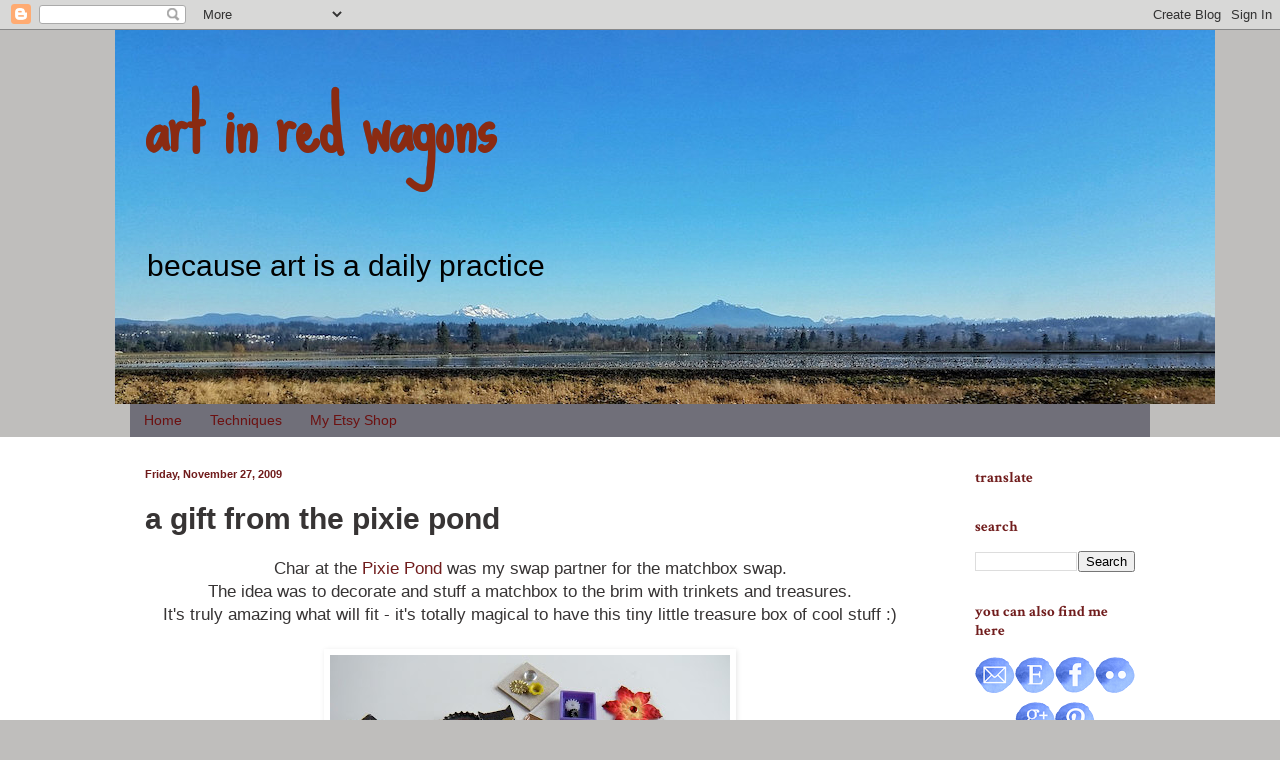

--- FILE ---
content_type: text/html; charset=UTF-8
request_url: https://artinredwagons.blogspot.com/2009/11/gift-from-pixie-pond.html?showComment=1259428780110
body_size: 18778
content:
<!DOCTYPE html>
<html class='v2' dir='ltr' lang='en'>
<head>
<link href='https://www.blogger.com/static/v1/widgets/335934321-css_bundle_v2.css' rel='stylesheet' type='text/css'/>
<meta content='width=1100' name='viewport'/>
<meta content='text/html; charset=UTF-8' http-equiv='Content-Type'/>
<meta content='blogger' name='generator'/>
<link href='https://artinredwagons.blogspot.com/favicon.ico' rel='icon' type='image/x-icon'/>
<link href='http://artinredwagons.blogspot.com/2009/11/gift-from-pixie-pond.html' rel='canonical'/>
<link rel="alternate" type="application/atom+xml" title="art in red wagons - Atom" href="https://artinredwagons.blogspot.com/feeds/posts/default" />
<link rel="alternate" type="application/rss+xml" title="art in red wagons - RSS" href="https://artinredwagons.blogspot.com/feeds/posts/default?alt=rss" />
<link rel="service.post" type="application/atom+xml" title="art in red wagons - Atom" href="https://www.blogger.com/feeds/6286810285968169864/posts/default" />

<link rel="alternate" type="application/atom+xml" title="art in red wagons - Atom" href="https://artinredwagons.blogspot.com/feeds/681835902548531875/comments/default" />
<!--Can't find substitution for tag [blog.ieCssRetrofitLinks]-->
<link href='https://blogger.googleusercontent.com/img/b/R29vZ2xl/AVvXsEjcF4mWn2OmOH5xvZJiF3Cul69SjNFYr_9E2dbrFm9VX577SuUElOt7Evn-gUB7MitdHPGWdCLNKi_mYCjTOW598yH0B3FGS0bzFThWNGWNdOmI6o8CsTm-uJtgjlhsfF4n2SLgUoCnSQTS/s400/b.jpg' rel='image_src'/>
<meta content='http://artinredwagons.blogspot.com/2009/11/gift-from-pixie-pond.html' property='og:url'/>
<meta content='a gift from the pixie pond' property='og:title'/>
<meta content='Char at the Pixie Pond  was my swap partner for the matchbox swap. The idea was to decorate and stuff a matchbox to the brim with trinkets a...' property='og:description'/>
<meta content='https://blogger.googleusercontent.com/img/b/R29vZ2xl/AVvXsEjcF4mWn2OmOH5xvZJiF3Cul69SjNFYr_9E2dbrFm9VX577SuUElOt7Evn-gUB7MitdHPGWdCLNKi_mYCjTOW598yH0B3FGS0bzFThWNGWNdOmI6o8CsTm-uJtgjlhsfF4n2SLgUoCnSQTS/w1200-h630-p-k-no-nu/b.jpg' property='og:image'/>
<title>art in red wagons: a gift from the pixie pond</title>
<style type='text/css'>@font-face{font-family:'Crimson Text';font-style:normal;font-weight:700;font-display:swap;src:url(//fonts.gstatic.com/s/crimsontext/v19/wlppgwHKFkZgtmSR3NB0oRJX1C1GA9NQ9rJPf5Ku.woff2)format('woff2');unicode-range:U+0102-0103,U+0110-0111,U+0128-0129,U+0168-0169,U+01A0-01A1,U+01AF-01B0,U+0300-0301,U+0303-0304,U+0308-0309,U+0323,U+0329,U+1EA0-1EF9,U+20AB;}@font-face{font-family:'Crimson Text';font-style:normal;font-weight:700;font-display:swap;src:url(//fonts.gstatic.com/s/crimsontext/v19/wlppgwHKFkZgtmSR3NB0oRJX1C1GAtNQ9rJPf5Ku.woff2)format('woff2');unicode-range:U+0100-02BA,U+02BD-02C5,U+02C7-02CC,U+02CE-02D7,U+02DD-02FF,U+0304,U+0308,U+0329,U+1D00-1DBF,U+1E00-1E9F,U+1EF2-1EFF,U+2020,U+20A0-20AB,U+20AD-20C0,U+2113,U+2C60-2C7F,U+A720-A7FF;}@font-face{font-family:'Crimson Text';font-style:normal;font-weight:700;font-display:swap;src:url(//fonts.gstatic.com/s/crimsontext/v19/wlppgwHKFkZgtmSR3NB0oRJX1C1GDNNQ9rJPfw.woff2)format('woff2');unicode-range:U+0000-00FF,U+0131,U+0152-0153,U+02BB-02BC,U+02C6,U+02DA,U+02DC,U+0304,U+0308,U+0329,U+2000-206F,U+20AC,U+2122,U+2191,U+2193,U+2212,U+2215,U+FEFF,U+FFFD;}@font-face{font-family:'Sue Ellen Francisco';font-style:normal;font-weight:400;font-display:swap;src:url(//fonts.gstatic.com/s/sueellenfrancisco/v22/wXK3E20CsoJ9j1DDkjHcQ5ZL8xRaxru9no1P23in5H8.woff2)format('woff2');unicode-range:U+0000-00FF,U+0131,U+0152-0153,U+02BB-02BC,U+02C6,U+02DA,U+02DC,U+0304,U+0308,U+0329,U+2000-206F,U+20AC,U+2122,U+2191,U+2193,U+2212,U+2215,U+FEFF,U+FFFD;}</style>
<style id='page-skin-1' type='text/css'><!--
/*
-----------------------------------------------
Blogger Template Style
Name:     Simple
Designer: Blogger
URL:      www.blogger.com
----------------------------------------------- */
/* Content
----------------------------------------------- */
body {
font: normal normal 15px 'Trebuchet MS', Trebuchet, sans-serif;
color: #373434;
background: #bfbebc none no-repeat scroll center center;
padding: 0 0 0 0;
background-attachment: scroll;
}
html body .content-outer {
min-width: 0;
max-width: 100%;
width: 100%;
}
h2 {
font-size: 22px;
}
a:link {
text-decoration:none;
color: #701c1c;
}
a:visited {
text-decoration:none;
color: #701c1c;
}
a:hover {
text-decoration:underline;
color: #701c1c;
}
.body-fauxcolumn-outer .fauxcolumn-inner {
background: transparent none repeat scroll top left;
_background-image: none;
}
.body-fauxcolumn-outer .cap-top {
position: absolute;
z-index: 1;
height: 400px;
width: 100%;
}
.body-fauxcolumn-outer .cap-top .cap-left {
width: 100%;
background: transparent none repeat-x scroll top left;
_background-image: none;
}
.content-outer {
-moz-box-shadow: 0 0 0 rgba(0, 0, 0, .15);
-webkit-box-shadow: 0 0 0 rgba(0, 0, 0, .15);
-goog-ms-box-shadow: 0 0 0 #333333;
box-shadow: 0 0 0 rgba(0, 0, 0, .15);
margin-bottom: 1px;
}
.content-inner {
padding: 0 0;
}
.main-outer, .footer-outer {
background-color: #ffffff;
}
/* Header
----------------------------------------------- */
.header-outer {
background: transparent none repeat-x scroll 0 -400px;
_background-image: none;
}
.Header h1 {
font: normal bold 75px Sue Ellen Francisco;
color: #8a2b12;
text-shadow: 0 0 0 rgba(0, 0, 0, .2);
}
.Header h1 a {
color: #8a2b12;
}
.Header .description {
font-size: 200%;
color: #000000;
}
.header-inner .Header .titlewrapper {
padding: 22px 30px;
}
.header-inner .Header .descriptionwrapper {
padding: 0 30px;
}
/* Tabs
----------------------------------------------- */
.tabs-inner .section:first-child {
border-top: 0 solid #ffffff;
}
.tabs-inner .section:first-child ul {
margin-top: -0;
border-top: 0 solid #ffffff;
border-left: 0 solid #ffffff;
border-right: 0 solid #ffffff;
}
.tabs-inner .widget ul {
background: #706f79 none repeat-x scroll 0 -800px;
_background-image: none;
border-bottom: 0 solid #ffffff;
margin-top: 0;
margin-left: -0;
margin-right: -0;
}
.tabs-inner .widget li a {
display: inline-block;
padding: .6em 1em;
font: normal normal 14px 'Trebuchet MS', Trebuchet, sans-serif;
color: #6c1111;
border-left: 0 solid #ffffff;
border-right: 0 solid #ffffff;
}
.tabs-inner .widget li:first-child a {
border-left: none;
}
.tabs-inner .widget li.selected a, .tabs-inner .widget li a:hover {
color: #152c08;
background-color: #8a8a8a;
text-decoration: none;
}
/* Columns
----------------------------------------------- */
.main-outer {
border-top: 1px solid #ffffff;
}
.fauxcolumn-left-outer .fauxcolumn-inner {
border-right: 1px solid #ffffff;
}
.fauxcolumn-right-outer .fauxcolumn-inner {
border-left: 1px solid #ffffff;
}
/* Headings
----------------------------------------------- */
div.widget > h2,
div.widget h2.title {
margin: 0 0 1em 0;
font: normal bold 15px Crimson Text;
color: #701c1c;
}
/* Widgets
----------------------------------------------- */
.widget .zippy {
color: #8a8a8a;
text-shadow: 2px 2px 1px rgba(0, 0, 0, .1);
}
.widget .popular-posts ul {
list-style: none;
}
/* Posts
----------------------------------------------- */
h2.date-header {
font: normal bold 11px Arial, Tahoma, Helvetica, FreeSans, sans-serif;
}
.date-header span {
background-color: transparent;
color: #701c1c;
padding: inherit;
letter-spacing: inherit;
margin: inherit;
}
.main-inner {
padding-top: 30px;
padding-bottom: 30px;
}
.main-inner .column-center-inner {
padding: 0 15px;
}
.main-inner .column-center-inner .section {
margin: 0 15px;
}
.post {
margin: 0 0 25px 0;
}
h3.post-title, .comments h4 {
font: normal bold 30px 'Trebuchet MS', Trebuchet, sans-serif;
margin: .75em 0 0;
}
.post-body {
font-size: 110%;
line-height: 1.4;
position: relative;
}
.post-body img, .post-body .tr-caption-container, .Profile img, .Image img,
.BlogList .item-thumbnail img {
padding: 2px;
background: #ffffff;
border: 1px solid #ffffff;
-moz-box-shadow: 1px 1px 5px rgba(0, 0, 0, .1);
-webkit-box-shadow: 1px 1px 5px rgba(0, 0, 0, .1);
box-shadow: 1px 1px 5px rgba(0, 0, 0, .1);
}
.post-body img, .post-body .tr-caption-container {
padding: 5px;
}
.post-body .tr-caption-container {
color: #373434;
}
.post-body .tr-caption-container img {
padding: 0;
background: transparent;
border: none;
-moz-box-shadow: 0 0 0 rgba(0, 0, 0, .1);
-webkit-box-shadow: 0 0 0 rgba(0, 0, 0, .1);
box-shadow: 0 0 0 rgba(0, 0, 0, .1);
}
.post-header {
margin: 0 0 1.5em;
line-height: 1.6;
font-size: 90%;
}
.post-footer {
margin: 20px -2px 0;
padding: 5px 10px;
color: #373434;
background-color: #f3f3f3;
border-bottom: 1px solid #e8e8e8;
line-height: 1.6;
font-size: 90%;
}
#comments .comment-author {
padding-top: 1.5em;
border-top: 1px solid #ffffff;
background-position: 0 1.5em;
}
#comments .comment-author:first-child {
padding-top: 0;
border-top: none;
}
.avatar-image-container {
margin: .2em 0 0;
}
#comments .avatar-image-container img {
border: 1px solid #ffffff;
}
/* Comments
----------------------------------------------- */
.comments .comments-content .icon.blog-author {
background-repeat: no-repeat;
background-image: url([data-uri]);
}
.comments .comments-content .loadmore a {
border-top: 1px solid #8a8a8a;
border-bottom: 1px solid #8a8a8a;
}
.comments .comment-thread.inline-thread {
background-color: #f3f3f3;
}
.comments .continue {
border-top: 2px solid #8a8a8a;
}
/* Accents
---------------------------------------------- */
.section-columns td.columns-cell {
border-left: 1px solid #ffffff;
}
.blog-pager {
background: transparent none no-repeat scroll top center;
}
.blog-pager-older-link, .home-link,
.blog-pager-newer-link {
background-color: #ffffff;
padding: 5px;
}
.footer-outer {
border-top: 0 dashed #bbbbbb;
}
/* Mobile
----------------------------------------------- */
body.mobile  {
background-size: auto;
}
.mobile .body-fauxcolumn-outer {
background: transparent none repeat scroll top left;
}
.mobile .body-fauxcolumn-outer .cap-top {
background-size: 100% auto;
}
.mobile .content-outer {
-webkit-box-shadow: 0 0 3px rgba(0, 0, 0, .15);
box-shadow: 0 0 3px rgba(0, 0, 0, .15);
}
.mobile .tabs-inner .widget ul {
margin-left: 0;
margin-right: 0;
}
.mobile .post {
margin: 0;
}
.mobile .main-inner .column-center-inner .section {
margin: 0;
}
.mobile .date-header span {
padding: 0.1em 10px;
margin: 0 -10px;
}
.mobile h3.post-title {
margin: 0;
}
.mobile .blog-pager {
background: transparent none no-repeat scroll top center;
}
.mobile .footer-outer {
border-top: none;
}
.mobile .main-inner, .mobile .footer-inner {
background-color: #ffffff;
}
.mobile-index-contents {
color: #373434;
}
.mobile-link-button {
background-color: #701c1c;
}
.mobile-link-button a:link, .mobile-link-button a:visited {
color: #ffffff;
}
.mobile .tabs-inner .section:first-child {
border-top: none;
}
.mobile .tabs-inner .PageList .widget-content {
background-color: #8a8a8a;
color: #152c08;
border-top: 0 solid #ffffff;
border-bottom: 0 solid #ffffff;
}
.mobile .tabs-inner .PageList .widget-content .pagelist-arrow {
border-left: 1px solid #ffffff;
}

--></style>
<style id='template-skin-1' type='text/css'><!--
body {
min-width: 1050px;
}
.content-outer, .content-fauxcolumn-outer, .region-inner {
min-width: 1050px;
max-width: 1050px;
_width: 1050px;
}
.main-inner .columns {
padding-left: 0px;
padding-right: 220px;
}
.main-inner .fauxcolumn-center-outer {
left: 0px;
right: 220px;
/* IE6 does not respect left and right together */
_width: expression(this.parentNode.offsetWidth -
parseInt("0px") -
parseInt("220px") + 'px');
}
.main-inner .fauxcolumn-left-outer {
width: 0px;
}
.main-inner .fauxcolumn-right-outer {
width: 220px;
}
.main-inner .column-left-outer {
width: 0px;
right: 100%;
margin-left: -0px;
}
.main-inner .column-right-outer {
width: 220px;
margin-right: -220px;
}
#layout {
min-width: 0;
}
#layout .content-outer {
min-width: 0;
width: 800px;
}
#layout .region-inner {
min-width: 0;
width: auto;
}
body#layout div.add_widget {
padding: 8px;
}
body#layout div.add_widget a {
margin-left: 32px;
}
--></style>
<link href='https://www.blogger.com/dyn-css/authorization.css?targetBlogID=6286810285968169864&amp;zx=6f571659-0774-47d1-86bf-6bb6e018fd35' media='none' onload='if(media!=&#39;all&#39;)media=&#39;all&#39;' rel='stylesheet'/><noscript><link href='https://www.blogger.com/dyn-css/authorization.css?targetBlogID=6286810285968169864&amp;zx=6f571659-0774-47d1-86bf-6bb6e018fd35' rel='stylesheet'/></noscript>
<meta name='google-adsense-platform-account' content='ca-host-pub-1556223355139109'/>
<meta name='google-adsense-platform-domain' content='blogspot.com'/>

</head>
<body class='loading variant-wide'>
<div class='navbar section' id='navbar' name='Navbar'><div class='widget Navbar' data-version='1' id='Navbar1'><script type="text/javascript">
    function setAttributeOnload(object, attribute, val) {
      if(window.addEventListener) {
        window.addEventListener('load',
          function(){ object[attribute] = val; }, false);
      } else {
        window.attachEvent('onload', function(){ object[attribute] = val; });
      }
    }
  </script>
<div id="navbar-iframe-container"></div>
<script type="text/javascript" src="https://apis.google.com/js/platform.js"></script>
<script type="text/javascript">
      gapi.load("gapi.iframes:gapi.iframes.style.bubble", function() {
        if (gapi.iframes && gapi.iframes.getContext) {
          gapi.iframes.getContext().openChild({
              url: 'https://www.blogger.com/navbar/6286810285968169864?po\x3d681835902548531875\x26origin\x3dhttps://artinredwagons.blogspot.com',
              where: document.getElementById("navbar-iframe-container"),
              id: "navbar-iframe"
          });
        }
      });
    </script><script type="text/javascript">
(function() {
var script = document.createElement('script');
script.type = 'text/javascript';
script.src = '//pagead2.googlesyndication.com/pagead/js/google_top_exp.js';
var head = document.getElementsByTagName('head')[0];
if (head) {
head.appendChild(script);
}})();
</script>
</div></div>
<div class='body-fauxcolumns'>
<div class='fauxcolumn-outer body-fauxcolumn-outer'>
<div class='cap-top'>
<div class='cap-left'></div>
<div class='cap-right'></div>
</div>
<div class='fauxborder-left'>
<div class='fauxborder-right'></div>
<div class='fauxcolumn-inner'>
</div>
</div>
<div class='cap-bottom'>
<div class='cap-left'></div>
<div class='cap-right'></div>
</div>
</div>
</div>
<div class='content'>
<div class='content-fauxcolumns'>
<div class='fauxcolumn-outer content-fauxcolumn-outer'>
<div class='cap-top'>
<div class='cap-left'></div>
<div class='cap-right'></div>
</div>
<div class='fauxborder-left'>
<div class='fauxborder-right'></div>
<div class='fauxcolumn-inner'>
</div>
</div>
<div class='cap-bottom'>
<div class='cap-left'></div>
<div class='cap-right'></div>
</div>
</div>
</div>
<div class='content-outer'>
<div class='content-cap-top cap-top'>
<div class='cap-left'></div>
<div class='cap-right'></div>
</div>
<div class='fauxborder-left content-fauxborder-left'>
<div class='fauxborder-right content-fauxborder-right'></div>
<div class='content-inner'>
<header>
<div class='header-outer'>
<div class='header-cap-top cap-top'>
<div class='cap-left'></div>
<div class='cap-right'></div>
</div>
<div class='fauxborder-left header-fauxborder-left'>
<div class='fauxborder-right header-fauxborder-right'></div>
<div class='region-inner header-inner'>
<div class='header section' id='header' name='Header'><div class='widget Header' data-version='1' id='Header1'>
<div id='header-inner' style='background-image: url("https://blogger.googleusercontent.com/img/b/R29vZ2xl/AVvXsEgj47_1R9K9GJyDxeYtOQowUpBgWpYjw26xIqbYejUca9f0tek0xZk75YAPFKFk6ft2zg74TZUUR8VL51cphQAjMCvin5R_xd5qeJagvw0M4iQiBb5iz3zWdIQ9i80B2W7gxc5NOqRYA-c/s1600-r/banner2.jpg"); background-position: left; width: 1100px; min-height: 374px; _height: 374px; background-repeat: no-repeat; '>
<div class='titlewrapper' style='background: transparent'>
<h1 class='title' style='background: transparent; border-width: 0px'>
<a href='https://artinredwagons.blogspot.com/'>
art in red wagons
</a>
</h1>
</div>
<div class='descriptionwrapper'>
<p class='description'><span>because art is a daily practice</span></p>
</div>
</div>
</div></div>
</div>
</div>
<div class='header-cap-bottom cap-bottom'>
<div class='cap-left'></div>
<div class='cap-right'></div>
</div>
</div>
</header>
<div class='tabs-outer'>
<div class='tabs-cap-top cap-top'>
<div class='cap-left'></div>
<div class='cap-right'></div>
</div>
<div class='fauxborder-left tabs-fauxborder-left'>
<div class='fauxborder-right tabs-fauxborder-right'></div>
<div class='region-inner tabs-inner'>
<div class='tabs section' id='crosscol' name='Cross-Column'><div class='widget PageList' data-version='1' id='PageList1'>
<h2>Pages</h2>
<div class='widget-content'>
<ul>
<li>
<a href='https://artinredwagons.blogspot.com/'>Home</a>
</li>
<li>
<a href='https://artinredwagons.blogspot.com/p/techniques.html'>Techniques</a>
</li>
<li>
<a href='https://artinredwagons.blogspot.com/p/shop.html'>My Etsy Shop</a>
</li>
</ul>
<div class='clear'></div>
</div>
</div></div>
<div class='tabs no-items section' id='crosscol-overflow' name='Cross-Column 2'></div>
</div>
</div>
<div class='tabs-cap-bottom cap-bottom'>
<div class='cap-left'></div>
<div class='cap-right'></div>
</div>
</div>
<div class='main-outer'>
<div class='main-cap-top cap-top'>
<div class='cap-left'></div>
<div class='cap-right'></div>
</div>
<div class='fauxborder-left main-fauxborder-left'>
<div class='fauxborder-right main-fauxborder-right'></div>
<div class='region-inner main-inner'>
<div class='columns fauxcolumns'>
<div class='fauxcolumn-outer fauxcolumn-center-outer'>
<div class='cap-top'>
<div class='cap-left'></div>
<div class='cap-right'></div>
</div>
<div class='fauxborder-left'>
<div class='fauxborder-right'></div>
<div class='fauxcolumn-inner'>
</div>
</div>
<div class='cap-bottom'>
<div class='cap-left'></div>
<div class='cap-right'></div>
</div>
</div>
<div class='fauxcolumn-outer fauxcolumn-left-outer'>
<div class='cap-top'>
<div class='cap-left'></div>
<div class='cap-right'></div>
</div>
<div class='fauxborder-left'>
<div class='fauxborder-right'></div>
<div class='fauxcolumn-inner'>
</div>
</div>
<div class='cap-bottom'>
<div class='cap-left'></div>
<div class='cap-right'></div>
</div>
</div>
<div class='fauxcolumn-outer fauxcolumn-right-outer'>
<div class='cap-top'>
<div class='cap-left'></div>
<div class='cap-right'></div>
</div>
<div class='fauxborder-left'>
<div class='fauxborder-right'></div>
<div class='fauxcolumn-inner'>
</div>
</div>
<div class='cap-bottom'>
<div class='cap-left'></div>
<div class='cap-right'></div>
</div>
</div>
<!-- corrects IE6 width calculation -->
<div class='columns-inner'>
<div class='column-center-outer'>
<div class='column-center-inner'>
<div class='main section' id='main' name='Main'><div class='widget Blog' data-version='1' id='Blog1'>
<div class='blog-posts hfeed'>

          <div class="date-outer">
        
<h2 class='date-header'><span>Friday, November 27, 2009</span></h2>

          <div class="date-posts">
        
<div class='post-outer'>
<div class='post hentry' itemprop='blogPost' itemscope='itemscope' itemtype='http://schema.org/BlogPosting'>
<meta content='https://blogger.googleusercontent.com/img/b/R29vZ2xl/AVvXsEjcF4mWn2OmOH5xvZJiF3Cul69SjNFYr_9E2dbrFm9VX577SuUElOt7Evn-gUB7MitdHPGWdCLNKi_mYCjTOW598yH0B3FGS0bzFThWNGWNdOmI6o8CsTm-uJtgjlhsfF4n2SLgUoCnSQTS/s72-c/b.jpg' itemprop='image_url'/>
<meta content='6286810285968169864' itemprop='blogId'/>
<meta content='681835902548531875' itemprop='postId'/>
<a name='681835902548531875'></a>
<h3 class='post-title entry-title' itemprop='name'>
a gift from the pixie pond
</h3>
<div class='post-header'>
<div class='post-header-line-1'></div>
</div>
<div class='post-body entry-content' id='post-body-681835902548531875' itemprop='description articleBody'>
<div style="text-align: center;">Char at the <a href="http://mypixiepond.blogspot.com/2009/11/stuffed-matchbox.html">Pixie Pond</a> was my swap partner for the matchbox swap.</div><div style="text-align: center;">The idea was to decorate and stuff a matchbox to the brim with trinkets and treasures.</div><div style="text-align: center;">It's truly amazing what will fit - it's totally magical to have this tiny little treasure box of cool stuff :)</div><div><br /></div><a href="https://blogger.googleusercontent.com/img/b/R29vZ2xl/AVvXsEjcF4mWn2OmOH5xvZJiF3Cul69SjNFYr_9E2dbrFm9VX577SuUElOt7Evn-gUB7MitdHPGWdCLNKi_mYCjTOW598yH0B3FGS0bzFThWNGWNdOmI6o8CsTm-uJtgjlhsfF4n2SLgUoCnSQTS/s1600/b.jpg" onblur="try {parent.deselectBloggerImageGracefully();} catch(e) {}"><img alt="" border="0" id="BLOGGER_PHOTO_ID_5409011730882346450" src="https://blogger.googleusercontent.com/img/b/R29vZ2xl/AVvXsEjcF4mWn2OmOH5xvZJiF3Cul69SjNFYr_9E2dbrFm9VX577SuUElOt7Evn-gUB7MitdHPGWdCLNKi_mYCjTOW598yH0B3FGS0bzFThWNGWNdOmI6o8CsTm-uJtgjlhsfF4n2SLgUoCnSQTS/s400/b.jpg" style="display:block; margin:0px auto 10px; text-align:center;cursor:pointer; cursor:hand;width: 400px; height: 240px;" /></a><div style="text-align: center;">... this is what she sent me from her little corner of the world. Pretty cool eh?</div><div style="text-align: center;">I love the hand lettered ribbon especially :)</div>
<div style='clear: both;'></div>
</div>
<div class='post-footer'>
<div class='post-footer-line post-footer-line-1'><span class='post-labels'>
Labels:
<a href='https://artinredwagons.blogspot.com/search/label/gifts' rel='tag'>gifts</a>
</span>
<span class='post-timestamp'>
at
<meta content='https://artinredwagons.blogspot.com/2009/11/gift-from-pixie-pond.html' itemprop='url'/>
<a class='timestamp-link' href='https://artinredwagons.blogspot.com/2009/11/gift-from-pixie-pond.html' rel='bookmark' title='permanent link'><abbr class='published' itemprop='datePublished' title='2009-11-27T20:47:00-08:00'>8:47&#8239;PM</abbr></a>
</span>
<span class='post-comment-link'>
</span>
<span class='post-icons'>
<span class='item-control blog-admin pid-1915200878'>
<a href='https://www.blogger.com/post-edit.g?blogID=6286810285968169864&postID=681835902548531875&from=pencil' title='Edit Post'>
<img alt='' class='icon-action' height='18' src='https://resources.blogblog.com/img/icon18_edit_allbkg.gif' width='18'/>
</a>
</span>
</span>
<div class='post-share-buttons goog-inline-block'>
<a class='goog-inline-block share-button sb-email' href='https://www.blogger.com/share-post.g?blogID=6286810285968169864&postID=681835902548531875&target=email' target='_blank' title='Email This'><span class='share-button-link-text'>Email This</span></a><a class='goog-inline-block share-button sb-blog' href='https://www.blogger.com/share-post.g?blogID=6286810285968169864&postID=681835902548531875&target=blog' onclick='window.open(this.href, "_blank", "height=270,width=475"); return false;' target='_blank' title='BlogThis!'><span class='share-button-link-text'>BlogThis!</span></a><a class='goog-inline-block share-button sb-twitter' href='https://www.blogger.com/share-post.g?blogID=6286810285968169864&postID=681835902548531875&target=twitter' target='_blank' title='Share to X'><span class='share-button-link-text'>Share to X</span></a><a class='goog-inline-block share-button sb-facebook' href='https://www.blogger.com/share-post.g?blogID=6286810285968169864&postID=681835902548531875&target=facebook' onclick='window.open(this.href, "_blank", "height=430,width=640"); return false;' target='_blank' title='Share to Facebook'><span class='share-button-link-text'>Share to Facebook</span></a><a class='goog-inline-block share-button sb-pinterest' href='https://www.blogger.com/share-post.g?blogID=6286810285968169864&postID=681835902548531875&target=pinterest' target='_blank' title='Share to Pinterest'><span class='share-button-link-text'>Share to Pinterest</span></a>
</div>
</div>
<div class='post-footer-line post-footer-line-2'></div>
<div class='post-footer-line post-footer-line-3'></div>
</div>
</div>
<div class='comments' id='comments'>
<a name='comments'></a>
<h4>12 comments:</h4>
<div id='Blog1_comments-block-wrapper'>
<dl class='avatar-comment-indent' id='comments-block'>
<dt class='comment-author ' id='c6847916750663081986'>
<a name='c6847916750663081986'></a>
<div class="avatar-image-container avatar-stock"><span dir="ltr"><a href="https://www.blogger.com/profile/01608275048785079353" target="" rel="nofollow" onclick="" class="avatar-hovercard" id="av-6847916750663081986-01608275048785079353"><img src="//www.blogger.com/img/blogger_logo_round_35.png" width="35" height="35" alt="" title="Terri Kahrs">

</a></span></div>
<a href='https://www.blogger.com/profile/01608275048785079353' rel='nofollow'>Terri Kahrs</a>
said...
</dt>
<dd class='comment-body' id='Blog1_cmt-6847916750663081986'>
<p>
Thanks for sharing, Kimmie. I love it all - especially the tiny shell! Hugs, Terri xoxo
</p>
</dd>
<dd class='comment-footer'>
<span class='comment-timestamp'>
<a href='https://artinredwagons.blogspot.com/2009/11/gift-from-pixie-pond.html?showComment=1259410911953#c6847916750663081986' title='comment permalink'>
November 28, 2009 at 4:21&#8239;AM
</a>
<span class='item-control blog-admin pid-2036681686'>
<a class='comment-delete' href='https://www.blogger.com/comment/delete/6286810285968169864/6847916750663081986' title='Delete Comment'>
<img src='https://resources.blogblog.com/img/icon_delete13.gif'/>
</a>
</span>
</span>
</dd>
<dt class='comment-author ' id='c5229223999809068334'>
<a name='c5229223999809068334'></a>
<div class="avatar-image-container vcard"><span dir="ltr"><a href="https://www.blogger.com/profile/14222611602787757388" target="" rel="nofollow" onclick="" class="avatar-hovercard" id="av-5229223999809068334-14222611602787757388"><img src="https://resources.blogblog.com/img/blank.gif" width="35" height="35" class="delayLoad" style="display: none;" longdesc="//blogger.googleusercontent.com/img/b/R29vZ2xl/AVvXsEjbJ8PS6Sf5Omg-FBgO1nKQ_HAfy4Ky_2b9WrSQtXgD5rtwJk1C3Qvr86ppbr7B9dt8tL-P0pGLhnnNZ-bF_YmXcUiemVdVxRSEQX03qf0m5gO3QtUsT2r6NGK-DAwRHA/s45-c/img_5473.jpg" alt="" title="ooglebloops">

<noscript><img src="//blogger.googleusercontent.com/img/b/R29vZ2xl/AVvXsEjbJ8PS6Sf5Omg-FBgO1nKQ_HAfy4Ky_2b9WrSQtXgD5rtwJk1C3Qvr86ppbr7B9dt8tL-P0pGLhnnNZ-bF_YmXcUiemVdVxRSEQX03qf0m5gO3QtUsT2r6NGK-DAwRHA/s45-c/img_5473.jpg" width="35" height="35" class="photo" alt=""></noscript></a></span></div>
<a href='https://www.blogger.com/profile/14222611602787757388' rel='nofollow'>ooglebloops</a>
said...
</dt>
<dd class='comment-body' id='Blog1_cmt-5229223999809068334'>
<p>
Lovely goodies!! I like how some of us put a drawer knob on the box - she did a great job!!!!
</p>
</dd>
<dd class='comment-footer'>
<span class='comment-timestamp'>
<a href='https://artinredwagons.blogspot.com/2009/11/gift-from-pixie-pond.html?showComment=1259412245599#c5229223999809068334' title='comment permalink'>
November 28, 2009 at 4:44&#8239;AM
</a>
<span class='item-control blog-admin pid-613493787'>
<a class='comment-delete' href='https://www.blogger.com/comment/delete/6286810285968169864/5229223999809068334' title='Delete Comment'>
<img src='https://resources.blogblog.com/img/icon_delete13.gif'/>
</a>
</span>
</span>
</dd>
<dt class='comment-author ' id='c7301595689415905242'>
<a name='c7301595689415905242'></a>
<div class="avatar-image-container vcard"><span dir="ltr"><a href="https://www.blogger.com/profile/02247998273303287290" target="" rel="nofollow" onclick="" class="avatar-hovercard" id="av-7301595689415905242-02247998273303287290"><img src="https://resources.blogblog.com/img/blank.gif" width="35" height="35" class="delayLoad" style="display: none;" longdesc="//blogger.googleusercontent.com/img/b/R29vZ2xl/AVvXsEih1bZKWgs4bajoLNeL7xWnHq5X7Dwz27tMc-Adjm5gDeyjqRQNTFUHpgIe5wXVoaK2eozCj79tZnx3A1CrNecervwbEWb7Cl_jaGSKoG41vZrSlxburzx3Bzhkr5nTXW8/s45-c/manofoto1.JPG" alt="" title="ale">

<noscript><img src="//blogger.googleusercontent.com/img/b/R29vZ2xl/AVvXsEih1bZKWgs4bajoLNeL7xWnHq5X7Dwz27tMc-Adjm5gDeyjqRQNTFUHpgIe5wXVoaK2eozCj79tZnx3A1CrNecervwbEWb7Cl_jaGSKoG41vZrSlxburzx3Bzhkr5nTXW8/s45-c/manofoto1.JPG" width="35" height="35" class="photo" alt=""></noscript></a></span></div>
<a href='https://www.blogger.com/profile/02247998273303287290' rel='nofollow'>ale</a>
said...
</dt>
<dd class='comment-body' id='Blog1_cmt-7301595689415905242'>
<p>
hola kimmie!!! qué divino!!!!really is a minie beautifull box of little treasures!!!!!!very very sweet!!!!!have a beautifull and more happy weekend!!!!!!!!!
</p>
</dd>
<dd class='comment-footer'>
<span class='comment-timestamp'>
<a href='https://artinredwagons.blogspot.com/2009/11/gift-from-pixie-pond.html?showComment=1259428664102#c7301595689415905242' title='comment permalink'>
November 28, 2009 at 9:17&#8239;AM
</a>
<span class='item-control blog-admin pid-993011960'>
<a class='comment-delete' href='https://www.blogger.com/comment/delete/6286810285968169864/7301595689415905242' title='Delete Comment'>
<img src='https://resources.blogblog.com/img/icon_delete13.gif'/>
</a>
</span>
</span>
</dd>
<dt class='comment-author ' id='c5173777786877286803'>
<a name='c5173777786877286803'></a>
<div class="avatar-image-container vcard"><span dir="ltr"><a href="https://www.blogger.com/profile/02247998273303287290" target="" rel="nofollow" onclick="" class="avatar-hovercard" id="av-5173777786877286803-02247998273303287290"><img src="https://resources.blogblog.com/img/blank.gif" width="35" height="35" class="delayLoad" style="display: none;" longdesc="//blogger.googleusercontent.com/img/b/R29vZ2xl/AVvXsEih1bZKWgs4bajoLNeL7xWnHq5X7Dwz27tMc-Adjm5gDeyjqRQNTFUHpgIe5wXVoaK2eozCj79tZnx3A1CrNecervwbEWb7Cl_jaGSKoG41vZrSlxburzx3Bzhkr5nTXW8/s45-c/manofoto1.JPG" alt="" title="ale">

<noscript><img src="//blogger.googleusercontent.com/img/b/R29vZ2xl/AVvXsEih1bZKWgs4bajoLNeL7xWnHq5X7Dwz27tMc-Adjm5gDeyjqRQNTFUHpgIe5wXVoaK2eozCj79tZnx3A1CrNecervwbEWb7Cl_jaGSKoG41vZrSlxburzx3Bzhkr5nTXW8/s45-c/manofoto1.JPG" width="35" height="35" class="photo" alt=""></noscript></a></span></div>
<a href='https://www.blogger.com/profile/02247998273303287290' rel='nofollow'>ale</a>
said...
</dt>
<dd class='comment-body' id='Blog1_cmt-5173777786877286803'>
<p>
...and kimmie...l put your blog in my blog as blogs that inspires me!!!! and that is true!!!!!!!besosssssss!!!!
</p>
</dd>
<dd class='comment-footer'>
<span class='comment-timestamp'>
<a href='https://artinredwagons.blogspot.com/2009/11/gift-from-pixie-pond.html?showComment=1259428780110#c5173777786877286803' title='comment permalink'>
November 28, 2009 at 9:19&#8239;AM
</a>
<span class='item-control blog-admin pid-993011960'>
<a class='comment-delete' href='https://www.blogger.com/comment/delete/6286810285968169864/5173777786877286803' title='Delete Comment'>
<img src='https://resources.blogblog.com/img/icon_delete13.gif'/>
</a>
</span>
</span>
</dd>
<dt class='comment-author ' id='c1938021248789885796'>
<a name='c1938021248789885796'></a>
<div class="avatar-image-container vcard"><span dir="ltr"><a href="https://www.blogger.com/profile/03294634996599096384" target="" rel="nofollow" onclick="" class="avatar-hovercard" id="av-1938021248789885796-03294634996599096384"><img src="https://resources.blogblog.com/img/blank.gif" width="35" height="35" class="delayLoad" style="display: none;" longdesc="//blogger.googleusercontent.com/img/b/R29vZ2xl/AVvXsEjpVAmtGobyZEpzHYQe4Gn6zJFyIgy6Sdc35hxLFFymt0gN911hLVY0H0V305-Pq-PD5awBx3b0hRrTwh37oWaz2r4FhhjN1-IevU8EMyZqR-UXTf4biQ8V3y1EF24tGA/s45-c/camea%3Dra.jpg" alt="" title="Amy">

<noscript><img src="//blogger.googleusercontent.com/img/b/R29vZ2xl/AVvXsEjpVAmtGobyZEpzHYQe4Gn6zJFyIgy6Sdc35hxLFFymt0gN911hLVY0H0V305-Pq-PD5awBx3b0hRrTwh37oWaz2r4FhhjN1-IevU8EMyZqR-UXTf4biQ8V3y1EF24tGA/s45-c/camea%3Dra.jpg" width="35" height="35" class="photo" alt=""></noscript></a></span></div>
<a href='https://www.blogger.com/profile/03294634996599096384' rel='nofollow'>Amy</a>
said...
</dt>
<dd class='comment-body' id='Blog1_cmt-1938021248789885796'>
<p>
what a sweet little treat that is
</p>
</dd>
<dd class='comment-footer'>
<span class='comment-timestamp'>
<a href='https://artinredwagons.blogspot.com/2009/11/gift-from-pixie-pond.html?showComment=1259430252155#c1938021248789885796' title='comment permalink'>
November 28, 2009 at 9:44&#8239;AM
</a>
<span class='item-control blog-admin pid-1397912767'>
<a class='comment-delete' href='https://www.blogger.com/comment/delete/6286810285968169864/1938021248789885796' title='Delete Comment'>
<img src='https://resources.blogblog.com/img/icon_delete13.gif'/>
</a>
</span>
</span>
</dd>
<dt class='comment-author ' id='c12524783586741429'>
<a name='c12524783586741429'></a>
<div class="avatar-image-container vcard"><span dir="ltr"><a href="https://www.blogger.com/profile/03313726816776097840" target="" rel="nofollow" onclick="" class="avatar-hovercard" id="av-12524783586741429-03313726816776097840"><img src="https://resources.blogblog.com/img/blank.gif" width="35" height="35" class="delayLoad" style="display: none;" longdesc="//blogger.googleusercontent.com/img/b/R29vZ2xl/AVvXsEiKwfXPbYfwga-sIqhOSeFXQQy3groiI6rUTdTeI0WlpvNZRMy5xqXyegUi3A7N5tXTKC8SizDE5c3x_-4HXQqdKjRX5BuNlvxbalee00Cw2xOgB2GlexTMAJYNhXSoMQ/s45-c/Respite+Me.jpg" alt="" title="Elizabeth">

<noscript><img src="//blogger.googleusercontent.com/img/b/R29vZ2xl/AVvXsEiKwfXPbYfwga-sIqhOSeFXQQy3groiI6rUTdTeI0WlpvNZRMy5xqXyegUi3A7N5tXTKC8SizDE5c3x_-4HXQqdKjRX5BuNlvxbalee00Cw2xOgB2GlexTMAJYNhXSoMQ/s45-c/Respite+Me.jpg" width="35" height="35" class="photo" alt=""></noscript></a></span></div>
<a href='https://www.blogger.com/profile/03313726816776097840' rel='nofollow'>Elizabeth</a>
said...
</dt>
<dd class='comment-body' id='Blog1_cmt-12524783586741429'>
<p>
I want to show this to my son Oliver who loves all things miniature. Do you have any recommendations on a site that gives instructions or suggestions for we uncrafty folk?
</p>
</dd>
<dd class='comment-footer'>
<span class='comment-timestamp'>
<a href='https://artinredwagons.blogspot.com/2009/11/gift-from-pixie-pond.html?showComment=1259435418887#c12524783586741429' title='comment permalink'>
November 28, 2009 at 11:10&#8239;AM
</a>
<span class='item-control blog-admin pid-1618807063'>
<a class='comment-delete' href='https://www.blogger.com/comment/delete/6286810285968169864/12524783586741429' title='Delete Comment'>
<img src='https://resources.blogblog.com/img/icon_delete13.gif'/>
</a>
</span>
</span>
</dd>
<dt class='comment-author ' id='c6192392325487574900'>
<a name='c6192392325487574900'></a>
<div class="avatar-image-container avatar-stock"><span dir="ltr"><a href="http://www.bitze.wordpress.com" target="" rel="nofollow" onclick=""><img src="//resources.blogblog.com/img/blank.gif" width="35" height="35" alt="" title="~*~Patty Szymkowicz">

</a></span></div>
<a href='http://www.bitze.wordpress.com' rel='nofollow'>~*~Patty Szymkowicz</a>
said...
</dt>
<dd class='comment-body' id='Blog1_cmt-6192392325487574900'>
<p>
ooo very sweet stuff stuffed in that pretty matchbox ;) <br />the knob is very cool and the ribbon is so special too!<br />your blog title really puts a smile on my face ... Charlotte is a sweety!<br />oxo
</p>
</dd>
<dd class='comment-footer'>
<span class='comment-timestamp'>
<a href='https://artinredwagons.blogspot.com/2009/11/gift-from-pixie-pond.html?showComment=1259464603581#c6192392325487574900' title='comment permalink'>
November 28, 2009 at 7:16&#8239;PM
</a>
<span class='item-control blog-admin pid-1677421463'>
<a class='comment-delete' href='https://www.blogger.com/comment/delete/6286810285968169864/6192392325487574900' title='Delete Comment'>
<img src='https://resources.blogblog.com/img/icon_delete13.gif'/>
</a>
</span>
</span>
</dd>
<dt class='comment-author ' id='c6230437791104775060'>
<a name='c6230437791104775060'></a>
<div class="avatar-image-container vcard"><span dir="ltr"><a href="https://www.blogger.com/profile/11573906991666088642" target="" rel="nofollow" onclick="" class="avatar-hovercard" id="av-6230437791104775060-11573906991666088642"><img src="https://resources.blogblog.com/img/blank.gif" width="35" height="35" class="delayLoad" style="display: none;" longdesc="//blogger.googleusercontent.com/img/b/R29vZ2xl/AVvXsEg74UjXd-B7Q1HcaXoz_ilXo1FYaWMqk_hc8hUrDmOubGOJeOnyXCjQwZp705xzpE42eA2usahYkSqc0e294IFHagxbQs6vdwVl4pFF2DkIirRLz7ViYP5MfLhazkCJuQ/s45-c/*" alt="" title="Haddock">

<noscript><img src="//blogger.googleusercontent.com/img/b/R29vZ2xl/AVvXsEg74UjXd-B7Q1HcaXoz_ilXo1FYaWMqk_hc8hUrDmOubGOJeOnyXCjQwZp705xzpE42eA2usahYkSqc0e294IFHagxbQs6vdwVl4pFF2DkIirRLz7ViYP5MfLhazkCJuQ/s45-c/*" width="35" height="35" class="photo" alt=""></noscript></a></span></div>
<a href='https://www.blogger.com/profile/11573906991666088642' rel='nofollow'>Haddock</a>
said...
</dt>
<dd class='comment-body' id='Blog1_cmt-6230437791104775060'>
<p>
Like that saying by Martin Luther
</p>
</dd>
<dd class='comment-footer'>
<span class='comment-timestamp'>
<a href='https://artinredwagons.blogspot.com/2009/11/gift-from-pixie-pond.html?showComment=1259478908752#c6230437791104775060' title='comment permalink'>
November 28, 2009 at 11:15&#8239;PM
</a>
<span class='item-control blog-admin pid-1476575359'>
<a class='comment-delete' href='https://www.blogger.com/comment/delete/6286810285968169864/6230437791104775060' title='Delete Comment'>
<img src='https://resources.blogblog.com/img/icon_delete13.gif'/>
</a>
</span>
</span>
</dd>
<dt class='comment-author ' id='c655193688720591253'>
<a name='c655193688720591253'></a>
<div class="avatar-image-container vcard"><span dir="ltr"><a href="https://www.blogger.com/profile/13813098198387246353" target="" rel="nofollow" onclick="" class="avatar-hovercard" id="av-655193688720591253-13813098198387246353"><img src="https://resources.blogblog.com/img/blank.gif" width="35" height="35" class="delayLoad" style="display: none;" longdesc="//blogger.googleusercontent.com/img/b/R29vZ2xl/AVvXsEiH1eBmJydFikQReQKH9jkSE144DbQ2rgNsYGjQPrt2dp9LnDyv3w_GVjDpS6PTALVYJBrCXhOt_fYwoKjHTBqwTyX_fq6s4IHLP5h0Y4f1B4o8CFyc-qgyznAOLI3GXc0/s45-c/Renee_1175.jpg" alt="" title="Renee Howell">

<noscript><img src="//blogger.googleusercontent.com/img/b/R29vZ2xl/AVvXsEiH1eBmJydFikQReQKH9jkSE144DbQ2rgNsYGjQPrt2dp9LnDyv3w_GVjDpS6PTALVYJBrCXhOt_fYwoKjHTBqwTyX_fq6s4IHLP5h0Y4f1B4o8CFyc-qgyznAOLI3GXc0/s45-c/Renee_1175.jpg" width="35" height="35" class="photo" alt=""></noscript></a></span></div>
<a href='https://www.blogger.com/profile/13813098198387246353' rel='nofollow'>Renee Howell</a>
said...
</dt>
<dd class='comment-body' id='Blog1_cmt-655193688720591253'>
<p>
Impossible to believe that all THAT fit into one little matchbox!  Such tiny treasures!  Very big grin.
</p>
</dd>
<dd class='comment-footer'>
<span class='comment-timestamp'>
<a href='https://artinredwagons.blogspot.com/2009/11/gift-from-pixie-pond.html?showComment=1259554828818#c655193688720591253' title='comment permalink'>
November 29, 2009 at 8:20&#8239;PM
</a>
<span class='item-control blog-admin pid-66106597'>
<a class='comment-delete' href='https://www.blogger.com/comment/delete/6286810285968169864/655193688720591253' title='Delete Comment'>
<img src='https://resources.blogblog.com/img/icon_delete13.gif'/>
</a>
</span>
</span>
</dd>
<dt class='comment-author ' id='c8877202408257896720'>
<a name='c8877202408257896720'></a>
<div class="avatar-image-container vcard"><span dir="ltr"><a href="https://www.blogger.com/profile/08071740989565033354" target="" rel="nofollow" onclick="" class="avatar-hovercard" id="av-8877202408257896720-08071740989565033354"><img src="https://resources.blogblog.com/img/blank.gif" width="35" height="35" class="delayLoad" style="display: none;" longdesc="//blogger.googleusercontent.com/img/b/R29vZ2xl/AVvXsEiCXn8SAIdIEFcVVmQTb-1ffYqjHnfUL21SRO4I3Sjx29TUvl36TOIhB2YsRZRu9vnX_gOBne3O42Y0qvt2X27v6ewKlMkTZUksIfx3NNkVHsFbzlU-jozydeBh6ZRTLNQ/s45-c/DSC_0038.JPG" alt="" title="Theresa">

<noscript><img src="//blogger.googleusercontent.com/img/b/R29vZ2xl/AVvXsEiCXn8SAIdIEFcVVmQTb-1ffYqjHnfUL21SRO4I3Sjx29TUvl36TOIhB2YsRZRu9vnX_gOBne3O42Y0qvt2X27v6ewKlMkTZUksIfx3NNkVHsFbzlU-jozydeBh6ZRTLNQ/s45-c/DSC_0038.JPG" width="35" height="35" class="photo" alt=""></noscript></a></span></div>
<a href='https://www.blogger.com/profile/08071740989565033354' rel='nofollow'>Theresa</a>
said...
</dt>
<dd class='comment-body' id='Blog1_cmt-8877202408257896720'>
<p>
fun
</p>
</dd>
<dd class='comment-footer'>
<span class='comment-timestamp'>
<a href='https://artinredwagons.blogspot.com/2009/11/gift-from-pixie-pond.html?showComment=1259567517821#c8877202408257896720' title='comment permalink'>
November 29, 2009 at 11:51&#8239;PM
</a>
<span class='item-control blog-admin pid-1133626867'>
<a class='comment-delete' href='https://www.blogger.com/comment/delete/6286810285968169864/8877202408257896720' title='Delete Comment'>
<img src='https://resources.blogblog.com/img/icon_delete13.gif'/>
</a>
</span>
</span>
</dd>
<dt class='comment-author ' id='c5722292984895043501'>
<a name='c5722292984895043501'></a>
<div class="avatar-image-container avatar-stock"><span dir="ltr"><a href="http://www.comparequotes.net.au/" target="" rel="nofollow" onclick=""><img src="//resources.blogblog.com/img/blank.gif" width="35" height="35" alt="" title="Removalists Australia">

</a></span></div>
<a href='http://www.comparequotes.net.au/' rel='nofollow'>Removalists Australia</a>
said...
</dt>
<dd class='comment-body' id='Blog1_cmt-5722292984895043501'>
<p>
Oh I love these stuffs. They are so beautiful and very attractive. Great post!!!
</p>
</dd>
<dd class='comment-footer'>
<span class='comment-timestamp'>
<a href='https://artinredwagons.blogspot.com/2009/11/gift-from-pixie-pond.html?showComment=1259634091580#c5722292984895043501' title='comment permalink'>
November 30, 2009 at 6:21&#8239;PM
</a>
<span class='item-control blog-admin pid-1677421463'>
<a class='comment-delete' href='https://www.blogger.com/comment/delete/6286810285968169864/5722292984895043501' title='Delete Comment'>
<img src='https://resources.blogblog.com/img/icon_delete13.gif'/>
</a>
</span>
</span>
</dd>
<dt class='comment-author ' id='c1764318705752231931'>
<a name='c1764318705752231931'></a>
<div class="avatar-image-container vcard"><span dir="ltr"><a href="https://www.blogger.com/profile/04629260811488825107" target="" rel="nofollow" onclick="" class="avatar-hovercard" id="av-1764318705752231931-04629260811488825107"><img src="https://resources.blogblog.com/img/blank.gif" width="35" height="35" class="delayLoad" style="display: none;" longdesc="//blogger.googleusercontent.com/img/b/R29vZ2xl/AVvXsEhTykbdsgnibjQoEXvmE0Zx2D7LonEqxGCliskMQScb8whpLub_kG1Ae3r571lPX5DwjPJ_QyRYU9dQ8iTnQHwlAmbVvY3YNdSNkR10ltrHgn5q2dyjwSJNQ7I2eqnNH9A/s45-c/11.jpg" alt="" title="JaN&amp;#39;s ArTy JouRneY">

<noscript><img src="//blogger.googleusercontent.com/img/b/R29vZ2xl/AVvXsEhTykbdsgnibjQoEXvmE0Zx2D7LonEqxGCliskMQScb8whpLub_kG1Ae3r571lPX5DwjPJ_QyRYU9dQ8iTnQHwlAmbVvY3YNdSNkR10ltrHgn5q2dyjwSJNQ7I2eqnNH9A/s45-c/11.jpg" width="35" height="35" class="photo" alt=""></noscript></a></span></div>
<a href='https://www.blogger.com/profile/04629260811488825107' rel='nofollow'>JaN&#39;s ArTy JouRneY</a>
said...
</dt>
<dd class='comment-body' id='Blog1_cmt-1764318705752231931'>
<p>
Lovely altered matchbox and goodies.<br />This was a fun swap - can&#39;t wait to get mine now :)
</p>
</dd>
<dd class='comment-footer'>
<span class='comment-timestamp'>
<a href='https://artinredwagons.blogspot.com/2009/11/gift-from-pixie-pond.html?showComment=1259696774161#c1764318705752231931' title='comment permalink'>
December 1, 2009 at 11:46&#8239;AM
</a>
<span class='item-control blog-admin pid-496854262'>
<a class='comment-delete' href='https://www.blogger.com/comment/delete/6286810285968169864/1764318705752231931' title='Delete Comment'>
<img src='https://resources.blogblog.com/img/icon_delete13.gif'/>
</a>
</span>
</span>
</dd>
</dl>
</div>
<p class='comment-footer'>
<a href='https://www.blogger.com/comment/fullpage/post/6286810285968169864/681835902548531875' onclick='javascript:window.open(this.href, "bloggerPopup", "toolbar=0,location=0,statusbar=1,menubar=0,scrollbars=yes,width=640,height=500"); return false;'>Post a Comment</a>
</p>
</div>
</div>

        </div></div>
      
</div>
<div class='blog-pager' id='blog-pager'>
<span id='blog-pager-newer-link'>
<a class='blog-pager-newer-link' href='https://artinredwagons.blogspot.com/2009/12/t-is-for.html' id='Blog1_blog-pager-newer-link' title='Newer Post'>Newer Post</a>
</span>
<span id='blog-pager-older-link'>
<a class='blog-pager-older-link' href='https://artinredwagons.blogspot.com/2009/11/t-is-for_24.html' id='Blog1_blog-pager-older-link' title='Older Post'>Older Post</a>
</span>
<a class='home-link' href='https://artinredwagons.blogspot.com/'>Home</a>
</div>
<div class='clear'></div>
<div class='post-feeds'>
<div class='feed-links'>
Subscribe to:
<a class='feed-link' href='https://artinredwagons.blogspot.com/feeds/681835902548531875/comments/default' target='_blank' type='application/atom+xml'>Post Comments (Atom)</a>
</div>
</div>
</div></div>
</div>
</div>
<div class='column-left-outer'>
<div class='column-left-inner'>
<aside>
</aside>
</div>
</div>
<div class='column-right-outer'>
<div class='column-right-inner'>
<aside>
<div class='sidebar section' id='sidebar-right-1'><div class='widget HTML' data-version='1' id='HTML5'>
<h2 class='title'>translate</h2>
<div class='widget-content'>
<div id="google_translate_element"></div><script>
function googleTranslateElementInit() {
  new google.translate.TranslateElement({
    pageLanguage: 'en'
  }, 'google_translate_element');
}
</script><script src="//translate.google.com/translate_a/element.js?cb=googleTranslateElementInit"></script>
</div>
<div class='clear'></div>
</div><div class='widget BlogSearch' data-version='1' id='BlogSearch1'>
<h2 class='title'>search</h2>
<div class='widget-content'>
<div id='BlogSearch1_form'>
<form action='https://artinredwagons.blogspot.com/search' class='gsc-search-box' target='_top'>
<table cellpadding='0' cellspacing='0' class='gsc-search-box'>
<tbody>
<tr>
<td class='gsc-input'>
<input autocomplete='off' class='gsc-input' name='q' size='10' title='search' type='text' value=''/>
</td>
<td class='gsc-search-button'>
<input class='gsc-search-button' title='search' type='submit' value='Search'/>
</td>
</tr>
</tbody>
</table>
</form>
</div>
</div>
<div class='clear'></div>
</div><div class='widget HTML' data-version='1' id='HTML1'>
<h2 class='title'>you can also find me here</h2>
<div class='widget-content'>
<div style="text-align: center;">
<a href="mailto:artinredwagons44@gmail.com" target="_blank"><img border="0" src="https://blogger.googleusercontent.com/img/b/R29vZ2xl/AVvXsEghq4-hVaHdy3Zx2ytGPp3v6WBis40driCUxYKu4Z170CxZrgejv7m2SBvirWf-ytNfibFRYn2B_8RkzJrdwaxHcB7oTtTdKHt6m5mhA6aGqd18tXuHuA901xsEzeaeW-HMrJRyNDV9I3g/s40/Blue+Watercolour+Social+Media+Icons+-+Email.png" /></a><a href="https://www.etsy.com/shop/artinredwagons" target="_blank"><img border="0" src="https://blogger.googleusercontent.com/img/b/R29vZ2xl/AVvXsEiVH0yypbq3Hwmp1qan2JuP923C4lTCyJpIcgv7kspCvZ8N3v3zhzBZeUBJw926Z9NNU8iAGijy_LWRlJjJ_nItHk0DVF8WXkNFnFIQfurGDJpSEaKslLEgGbi1CFeVIm0PMdR_kzF-bPY/s40/Blue+Watercolour+Social+Media+Icons+-+Etsy.png" /></a><a href="https://www.facebook.com/pages/Art-in-Red-Wagons/204175176272271" target="_blank"><img border="0" src="https://blogger.googleusercontent.com/img/b/R29vZ2xl/AVvXsEiaLxDKBD0haIgA9t71iEhC6tjBoykgCD1GvPaRL1S_vhZ6197Ad3BpQyqeQtTuBNrgBci9I07n5V0JZ9WTpisK3bcu4ln-zkh4HuSRo41q9UBvk5vh9mLYXVk3PQIp8LcW6v4wethNiHk/s40/Blue+Watercolour+Social+Media+Icons+-+Facebook.png" /></a><a href="https://www.flickr.com/photos/64245006@N06/" target="_blank"><img border="0" src="https://blogger.googleusercontent.com/img/b/R29vZ2xl/AVvXsEiRbJfMsuQuq-1TjgWhvqLhrjWBjKdIIBuFmkzrkKzIZi0cxTHPX_dexYGOcxKq6ccdS_qlp5ZNqGX9FF5VWM0U78uXu6_8SCNxDzHo4M90aEtpZcNVLAz4M2vNeuucRU1KvDzWMaYRap8/s40/Blue+Watercolour+Social+Media+Icons+-+Flickr.png" /></a><a href="https://plus.google.com/u/0/+KimAndersen2015/posts" target="_blank"><img border="0" src="https://blogger.googleusercontent.com/img/b/R29vZ2xl/AVvXsEgqJ5CGyakRNut8Adg1Kzl72anDsC2MTeJqoBabubv6NR3ODtUwCpY4pp1Kzi9CtMOt9CAwqoNM-xN6toD344xwZQe_DGkoNODvPH7GEhMgoigwNkPgymWFXZ6CRalygzHWvrmiRgT3Rpo/s40/Blue+Watercolour+Social+Media+Icons+-+Google+Plus.png" /></a><a href="https://www.pinterest.com/radioflier/" target="_blank"><img border="0" src="https://blogger.googleusercontent.com/img/b/R29vZ2xl/AVvXsEghXJ-8wPt6QT10F14_DjDfRj04M1QZwxy4UpQxPCti22afNmtPYyVktOUTlYyB54DnaWJVW742aQi85Nx9jTyzKd7N3tQxlBBZ4xZSCHSvVF2WQ7n4S9lSPbxqkZ2_dmKElIGuppNCRt4/s40/Blue+Watercolour+Social+Media+Icons+-+Pinterest.png" /></a></div>
</div>
<div class='clear'></div>
</div><div class='widget BlogArchive' data-version='1' id='BlogArchive1'>
<h2>archive</h2>
<div class='widget-content'>
<div id='ArchiveList'>
<div id='BlogArchive1_ArchiveList'>
<ul class='hierarchy'>
<li class='archivedate collapsed'>
<a class='toggle' href='javascript:void(0)'>
<span class='zippy'>

        &#9658;&#160;
      
</span>
</a>
<a class='post-count-link' href='https://artinredwagons.blogspot.com/2018/'>
2018
</a>
<span class='post-count' dir='ltr'>(3)</span>
<ul class='hierarchy'>
<li class='archivedate collapsed'>
<a class='toggle' href='javascript:void(0)'>
<span class='zippy'>

        &#9658;&#160;
      
</span>
</a>
<a class='post-count-link' href='https://artinredwagons.blogspot.com/2018/01/'>
January
</a>
<span class='post-count' dir='ltr'>(3)</span>
</li>
</ul>
</li>
</ul>
<ul class='hierarchy'>
<li class='archivedate collapsed'>
<a class='toggle' href='javascript:void(0)'>
<span class='zippy'>

        &#9658;&#160;
      
</span>
</a>
<a class='post-count-link' href='https://artinredwagons.blogspot.com/2017/'>
2017
</a>
<span class='post-count' dir='ltr'>(53)</span>
<ul class='hierarchy'>
<li class='archivedate collapsed'>
<a class='toggle' href='javascript:void(0)'>
<span class='zippy'>

        &#9658;&#160;
      
</span>
</a>
<a class='post-count-link' href='https://artinredwagons.blogspot.com/2017/10/'>
October
</a>
<span class='post-count' dir='ltr'>(2)</span>
</li>
</ul>
<ul class='hierarchy'>
<li class='archivedate collapsed'>
<a class='toggle' href='javascript:void(0)'>
<span class='zippy'>

        &#9658;&#160;
      
</span>
</a>
<a class='post-count-link' href='https://artinredwagons.blogspot.com/2017/09/'>
September
</a>
<span class='post-count' dir='ltr'>(2)</span>
</li>
</ul>
<ul class='hierarchy'>
<li class='archivedate collapsed'>
<a class='toggle' href='javascript:void(0)'>
<span class='zippy'>

        &#9658;&#160;
      
</span>
</a>
<a class='post-count-link' href='https://artinredwagons.blogspot.com/2017/08/'>
August
</a>
<span class='post-count' dir='ltr'>(1)</span>
</li>
</ul>
<ul class='hierarchy'>
<li class='archivedate collapsed'>
<a class='toggle' href='javascript:void(0)'>
<span class='zippy'>

        &#9658;&#160;
      
</span>
</a>
<a class='post-count-link' href='https://artinredwagons.blogspot.com/2017/06/'>
June
</a>
<span class='post-count' dir='ltr'>(1)</span>
</li>
</ul>
<ul class='hierarchy'>
<li class='archivedate collapsed'>
<a class='toggle' href='javascript:void(0)'>
<span class='zippy'>

        &#9658;&#160;
      
</span>
</a>
<a class='post-count-link' href='https://artinredwagons.blogspot.com/2017/05/'>
May
</a>
<span class='post-count' dir='ltr'>(2)</span>
</li>
</ul>
<ul class='hierarchy'>
<li class='archivedate collapsed'>
<a class='toggle' href='javascript:void(0)'>
<span class='zippy'>

        &#9658;&#160;
      
</span>
</a>
<a class='post-count-link' href='https://artinredwagons.blogspot.com/2017/04/'>
April
</a>
<span class='post-count' dir='ltr'>(8)</span>
</li>
</ul>
<ul class='hierarchy'>
<li class='archivedate collapsed'>
<a class='toggle' href='javascript:void(0)'>
<span class='zippy'>

        &#9658;&#160;
      
</span>
</a>
<a class='post-count-link' href='https://artinredwagons.blogspot.com/2017/03/'>
March
</a>
<span class='post-count' dir='ltr'>(7)</span>
</li>
</ul>
<ul class='hierarchy'>
<li class='archivedate collapsed'>
<a class='toggle' href='javascript:void(0)'>
<span class='zippy'>

        &#9658;&#160;
      
</span>
</a>
<a class='post-count-link' href='https://artinredwagons.blogspot.com/2017/02/'>
February
</a>
<span class='post-count' dir='ltr'>(10)</span>
</li>
</ul>
<ul class='hierarchy'>
<li class='archivedate collapsed'>
<a class='toggle' href='javascript:void(0)'>
<span class='zippy'>

        &#9658;&#160;
      
</span>
</a>
<a class='post-count-link' href='https://artinredwagons.blogspot.com/2017/01/'>
January
</a>
<span class='post-count' dir='ltr'>(20)</span>
</li>
</ul>
</li>
</ul>
<ul class='hierarchy'>
<li class='archivedate collapsed'>
<a class='toggle' href='javascript:void(0)'>
<span class='zippy'>

        &#9658;&#160;
      
</span>
</a>
<a class='post-count-link' href='https://artinredwagons.blogspot.com/2016/'>
2016
</a>
<span class='post-count' dir='ltr'>(29)</span>
<ul class='hierarchy'>
<li class='archivedate collapsed'>
<a class='toggle' href='javascript:void(0)'>
<span class='zippy'>

        &#9658;&#160;
      
</span>
</a>
<a class='post-count-link' href='https://artinredwagons.blogspot.com/2016/12/'>
December
</a>
<span class='post-count' dir='ltr'>(2)</span>
</li>
</ul>
<ul class='hierarchy'>
<li class='archivedate collapsed'>
<a class='toggle' href='javascript:void(0)'>
<span class='zippy'>

        &#9658;&#160;
      
</span>
</a>
<a class='post-count-link' href='https://artinredwagons.blogspot.com/2016/11/'>
November
</a>
<span class='post-count' dir='ltr'>(6)</span>
</li>
</ul>
<ul class='hierarchy'>
<li class='archivedate collapsed'>
<a class='toggle' href='javascript:void(0)'>
<span class='zippy'>

        &#9658;&#160;
      
</span>
</a>
<a class='post-count-link' href='https://artinredwagons.blogspot.com/2016/10/'>
October
</a>
<span class='post-count' dir='ltr'>(1)</span>
</li>
</ul>
<ul class='hierarchy'>
<li class='archivedate collapsed'>
<a class='toggle' href='javascript:void(0)'>
<span class='zippy'>

        &#9658;&#160;
      
</span>
</a>
<a class='post-count-link' href='https://artinredwagons.blogspot.com/2016/09/'>
September
</a>
<span class='post-count' dir='ltr'>(5)</span>
</li>
</ul>
<ul class='hierarchy'>
<li class='archivedate collapsed'>
<a class='toggle' href='javascript:void(0)'>
<span class='zippy'>

        &#9658;&#160;
      
</span>
</a>
<a class='post-count-link' href='https://artinredwagons.blogspot.com/2016/07/'>
July
</a>
<span class='post-count' dir='ltr'>(1)</span>
</li>
</ul>
<ul class='hierarchy'>
<li class='archivedate collapsed'>
<a class='toggle' href='javascript:void(0)'>
<span class='zippy'>

        &#9658;&#160;
      
</span>
</a>
<a class='post-count-link' href='https://artinredwagons.blogspot.com/2016/06/'>
June
</a>
<span class='post-count' dir='ltr'>(1)</span>
</li>
</ul>
<ul class='hierarchy'>
<li class='archivedate collapsed'>
<a class='toggle' href='javascript:void(0)'>
<span class='zippy'>

        &#9658;&#160;
      
</span>
</a>
<a class='post-count-link' href='https://artinredwagons.blogspot.com/2016/05/'>
May
</a>
<span class='post-count' dir='ltr'>(2)</span>
</li>
</ul>
<ul class='hierarchy'>
<li class='archivedate collapsed'>
<a class='toggle' href='javascript:void(0)'>
<span class='zippy'>

        &#9658;&#160;
      
</span>
</a>
<a class='post-count-link' href='https://artinredwagons.blogspot.com/2016/03/'>
March
</a>
<span class='post-count' dir='ltr'>(1)</span>
</li>
</ul>
<ul class='hierarchy'>
<li class='archivedate collapsed'>
<a class='toggle' href='javascript:void(0)'>
<span class='zippy'>

        &#9658;&#160;
      
</span>
</a>
<a class='post-count-link' href='https://artinredwagons.blogspot.com/2016/02/'>
February
</a>
<span class='post-count' dir='ltr'>(2)</span>
</li>
</ul>
<ul class='hierarchy'>
<li class='archivedate collapsed'>
<a class='toggle' href='javascript:void(0)'>
<span class='zippy'>

        &#9658;&#160;
      
</span>
</a>
<a class='post-count-link' href='https://artinredwagons.blogspot.com/2016/01/'>
January
</a>
<span class='post-count' dir='ltr'>(8)</span>
</li>
</ul>
</li>
</ul>
<ul class='hierarchy'>
<li class='archivedate collapsed'>
<a class='toggle' href='javascript:void(0)'>
<span class='zippy'>

        &#9658;&#160;
      
</span>
</a>
<a class='post-count-link' href='https://artinredwagons.blogspot.com/2015/'>
2015
</a>
<span class='post-count' dir='ltr'>(46)</span>
<ul class='hierarchy'>
<li class='archivedate collapsed'>
<a class='toggle' href='javascript:void(0)'>
<span class='zippy'>

        &#9658;&#160;
      
</span>
</a>
<a class='post-count-link' href='https://artinredwagons.blogspot.com/2015/12/'>
December
</a>
<span class='post-count' dir='ltr'>(6)</span>
</li>
</ul>
<ul class='hierarchy'>
<li class='archivedate collapsed'>
<a class='toggle' href='javascript:void(0)'>
<span class='zippy'>

        &#9658;&#160;
      
</span>
</a>
<a class='post-count-link' href='https://artinredwagons.blogspot.com/2015/11/'>
November
</a>
<span class='post-count' dir='ltr'>(2)</span>
</li>
</ul>
<ul class='hierarchy'>
<li class='archivedate collapsed'>
<a class='toggle' href='javascript:void(0)'>
<span class='zippy'>

        &#9658;&#160;
      
</span>
</a>
<a class='post-count-link' href='https://artinredwagons.blogspot.com/2015/10/'>
October
</a>
<span class='post-count' dir='ltr'>(4)</span>
</li>
</ul>
<ul class='hierarchy'>
<li class='archivedate collapsed'>
<a class='toggle' href='javascript:void(0)'>
<span class='zippy'>

        &#9658;&#160;
      
</span>
</a>
<a class='post-count-link' href='https://artinredwagons.blogspot.com/2015/09/'>
September
</a>
<span class='post-count' dir='ltr'>(1)</span>
</li>
</ul>
<ul class='hierarchy'>
<li class='archivedate collapsed'>
<a class='toggle' href='javascript:void(0)'>
<span class='zippy'>

        &#9658;&#160;
      
</span>
</a>
<a class='post-count-link' href='https://artinredwagons.blogspot.com/2015/08/'>
August
</a>
<span class='post-count' dir='ltr'>(2)</span>
</li>
</ul>
<ul class='hierarchy'>
<li class='archivedate collapsed'>
<a class='toggle' href='javascript:void(0)'>
<span class='zippy'>

        &#9658;&#160;
      
</span>
</a>
<a class='post-count-link' href='https://artinredwagons.blogspot.com/2015/07/'>
July
</a>
<span class='post-count' dir='ltr'>(6)</span>
</li>
</ul>
<ul class='hierarchy'>
<li class='archivedate collapsed'>
<a class='toggle' href='javascript:void(0)'>
<span class='zippy'>

        &#9658;&#160;
      
</span>
</a>
<a class='post-count-link' href='https://artinredwagons.blogspot.com/2015/06/'>
June
</a>
<span class='post-count' dir='ltr'>(4)</span>
</li>
</ul>
<ul class='hierarchy'>
<li class='archivedate collapsed'>
<a class='toggle' href='javascript:void(0)'>
<span class='zippy'>

        &#9658;&#160;
      
</span>
</a>
<a class='post-count-link' href='https://artinredwagons.blogspot.com/2015/05/'>
May
</a>
<span class='post-count' dir='ltr'>(6)</span>
</li>
</ul>
<ul class='hierarchy'>
<li class='archivedate collapsed'>
<a class='toggle' href='javascript:void(0)'>
<span class='zippy'>

        &#9658;&#160;
      
</span>
</a>
<a class='post-count-link' href='https://artinredwagons.blogspot.com/2015/04/'>
April
</a>
<span class='post-count' dir='ltr'>(2)</span>
</li>
</ul>
<ul class='hierarchy'>
<li class='archivedate collapsed'>
<a class='toggle' href='javascript:void(0)'>
<span class='zippy'>

        &#9658;&#160;
      
</span>
</a>
<a class='post-count-link' href='https://artinredwagons.blogspot.com/2015/03/'>
March
</a>
<span class='post-count' dir='ltr'>(3)</span>
</li>
</ul>
<ul class='hierarchy'>
<li class='archivedate collapsed'>
<a class='toggle' href='javascript:void(0)'>
<span class='zippy'>

        &#9658;&#160;
      
</span>
</a>
<a class='post-count-link' href='https://artinredwagons.blogspot.com/2015/02/'>
February
</a>
<span class='post-count' dir='ltr'>(5)</span>
</li>
</ul>
<ul class='hierarchy'>
<li class='archivedate collapsed'>
<a class='toggle' href='javascript:void(0)'>
<span class='zippy'>

        &#9658;&#160;
      
</span>
</a>
<a class='post-count-link' href='https://artinredwagons.blogspot.com/2015/01/'>
January
</a>
<span class='post-count' dir='ltr'>(5)</span>
</li>
</ul>
</li>
</ul>
<ul class='hierarchy'>
<li class='archivedate collapsed'>
<a class='toggle' href='javascript:void(0)'>
<span class='zippy'>

        &#9658;&#160;
      
</span>
</a>
<a class='post-count-link' href='https://artinredwagons.blogspot.com/2014/'>
2014
</a>
<span class='post-count' dir='ltr'>(58)</span>
<ul class='hierarchy'>
<li class='archivedate collapsed'>
<a class='toggle' href='javascript:void(0)'>
<span class='zippy'>

        &#9658;&#160;
      
</span>
</a>
<a class='post-count-link' href='https://artinredwagons.blogspot.com/2014/12/'>
December
</a>
<span class='post-count' dir='ltr'>(6)</span>
</li>
</ul>
<ul class='hierarchy'>
<li class='archivedate collapsed'>
<a class='toggle' href='javascript:void(0)'>
<span class='zippy'>

        &#9658;&#160;
      
</span>
</a>
<a class='post-count-link' href='https://artinredwagons.blogspot.com/2014/11/'>
November
</a>
<span class='post-count' dir='ltr'>(2)</span>
</li>
</ul>
<ul class='hierarchy'>
<li class='archivedate collapsed'>
<a class='toggle' href='javascript:void(0)'>
<span class='zippy'>

        &#9658;&#160;
      
</span>
</a>
<a class='post-count-link' href='https://artinredwagons.blogspot.com/2014/10/'>
October
</a>
<span class='post-count' dir='ltr'>(9)</span>
</li>
</ul>
<ul class='hierarchy'>
<li class='archivedate collapsed'>
<a class='toggle' href='javascript:void(0)'>
<span class='zippy'>

        &#9658;&#160;
      
</span>
</a>
<a class='post-count-link' href='https://artinredwagons.blogspot.com/2014/09/'>
September
</a>
<span class='post-count' dir='ltr'>(4)</span>
</li>
</ul>
<ul class='hierarchy'>
<li class='archivedate collapsed'>
<a class='toggle' href='javascript:void(0)'>
<span class='zippy'>

        &#9658;&#160;
      
</span>
</a>
<a class='post-count-link' href='https://artinredwagons.blogspot.com/2014/08/'>
August
</a>
<span class='post-count' dir='ltr'>(6)</span>
</li>
</ul>
<ul class='hierarchy'>
<li class='archivedate collapsed'>
<a class='toggle' href='javascript:void(0)'>
<span class='zippy'>

        &#9658;&#160;
      
</span>
</a>
<a class='post-count-link' href='https://artinredwagons.blogspot.com/2014/07/'>
July
</a>
<span class='post-count' dir='ltr'>(5)</span>
</li>
</ul>
<ul class='hierarchy'>
<li class='archivedate collapsed'>
<a class='toggle' href='javascript:void(0)'>
<span class='zippy'>

        &#9658;&#160;
      
</span>
</a>
<a class='post-count-link' href='https://artinredwagons.blogspot.com/2014/06/'>
June
</a>
<span class='post-count' dir='ltr'>(2)</span>
</li>
</ul>
<ul class='hierarchy'>
<li class='archivedate collapsed'>
<a class='toggle' href='javascript:void(0)'>
<span class='zippy'>

        &#9658;&#160;
      
</span>
</a>
<a class='post-count-link' href='https://artinredwagons.blogspot.com/2014/05/'>
May
</a>
<span class='post-count' dir='ltr'>(4)</span>
</li>
</ul>
<ul class='hierarchy'>
<li class='archivedate collapsed'>
<a class='toggle' href='javascript:void(0)'>
<span class='zippy'>

        &#9658;&#160;
      
</span>
</a>
<a class='post-count-link' href='https://artinredwagons.blogspot.com/2014/04/'>
April
</a>
<span class='post-count' dir='ltr'>(2)</span>
</li>
</ul>
<ul class='hierarchy'>
<li class='archivedate collapsed'>
<a class='toggle' href='javascript:void(0)'>
<span class='zippy'>

        &#9658;&#160;
      
</span>
</a>
<a class='post-count-link' href='https://artinredwagons.blogspot.com/2014/03/'>
March
</a>
<span class='post-count' dir='ltr'>(3)</span>
</li>
</ul>
<ul class='hierarchy'>
<li class='archivedate collapsed'>
<a class='toggle' href='javascript:void(0)'>
<span class='zippy'>

        &#9658;&#160;
      
</span>
</a>
<a class='post-count-link' href='https://artinredwagons.blogspot.com/2014/02/'>
February
</a>
<span class='post-count' dir='ltr'>(7)</span>
</li>
</ul>
<ul class='hierarchy'>
<li class='archivedate collapsed'>
<a class='toggle' href='javascript:void(0)'>
<span class='zippy'>

        &#9658;&#160;
      
</span>
</a>
<a class='post-count-link' href='https://artinredwagons.blogspot.com/2014/01/'>
January
</a>
<span class='post-count' dir='ltr'>(8)</span>
</li>
</ul>
</li>
</ul>
<ul class='hierarchy'>
<li class='archivedate collapsed'>
<a class='toggle' href='javascript:void(0)'>
<span class='zippy'>

        &#9658;&#160;
      
</span>
</a>
<a class='post-count-link' href='https://artinredwagons.blogspot.com/2013/'>
2013
</a>
<span class='post-count' dir='ltr'>(102)</span>
<ul class='hierarchy'>
<li class='archivedate collapsed'>
<a class='toggle' href='javascript:void(0)'>
<span class='zippy'>

        &#9658;&#160;
      
</span>
</a>
<a class='post-count-link' href='https://artinredwagons.blogspot.com/2013/12/'>
December
</a>
<span class='post-count' dir='ltr'>(8)</span>
</li>
</ul>
<ul class='hierarchy'>
<li class='archivedate collapsed'>
<a class='toggle' href='javascript:void(0)'>
<span class='zippy'>

        &#9658;&#160;
      
</span>
</a>
<a class='post-count-link' href='https://artinredwagons.blogspot.com/2013/11/'>
November
</a>
<span class='post-count' dir='ltr'>(10)</span>
</li>
</ul>
<ul class='hierarchy'>
<li class='archivedate collapsed'>
<a class='toggle' href='javascript:void(0)'>
<span class='zippy'>

        &#9658;&#160;
      
</span>
</a>
<a class='post-count-link' href='https://artinredwagons.blogspot.com/2013/10/'>
October
</a>
<span class='post-count' dir='ltr'>(5)</span>
</li>
</ul>
<ul class='hierarchy'>
<li class='archivedate collapsed'>
<a class='toggle' href='javascript:void(0)'>
<span class='zippy'>

        &#9658;&#160;
      
</span>
</a>
<a class='post-count-link' href='https://artinredwagons.blogspot.com/2013/09/'>
September
</a>
<span class='post-count' dir='ltr'>(6)</span>
</li>
</ul>
<ul class='hierarchy'>
<li class='archivedate collapsed'>
<a class='toggle' href='javascript:void(0)'>
<span class='zippy'>

        &#9658;&#160;
      
</span>
</a>
<a class='post-count-link' href='https://artinredwagons.blogspot.com/2013/08/'>
August
</a>
<span class='post-count' dir='ltr'>(7)</span>
</li>
</ul>
<ul class='hierarchy'>
<li class='archivedate collapsed'>
<a class='toggle' href='javascript:void(0)'>
<span class='zippy'>

        &#9658;&#160;
      
</span>
</a>
<a class='post-count-link' href='https://artinredwagons.blogspot.com/2013/07/'>
July
</a>
<span class='post-count' dir='ltr'>(8)</span>
</li>
</ul>
<ul class='hierarchy'>
<li class='archivedate collapsed'>
<a class='toggle' href='javascript:void(0)'>
<span class='zippy'>

        &#9658;&#160;
      
</span>
</a>
<a class='post-count-link' href='https://artinredwagons.blogspot.com/2013/06/'>
June
</a>
<span class='post-count' dir='ltr'>(10)</span>
</li>
</ul>
<ul class='hierarchy'>
<li class='archivedate collapsed'>
<a class='toggle' href='javascript:void(0)'>
<span class='zippy'>

        &#9658;&#160;
      
</span>
</a>
<a class='post-count-link' href='https://artinredwagons.blogspot.com/2013/05/'>
May
</a>
<span class='post-count' dir='ltr'>(12)</span>
</li>
</ul>
<ul class='hierarchy'>
<li class='archivedate collapsed'>
<a class='toggle' href='javascript:void(0)'>
<span class='zippy'>

        &#9658;&#160;
      
</span>
</a>
<a class='post-count-link' href='https://artinredwagons.blogspot.com/2013/04/'>
April
</a>
<span class='post-count' dir='ltr'>(12)</span>
</li>
</ul>
<ul class='hierarchy'>
<li class='archivedate collapsed'>
<a class='toggle' href='javascript:void(0)'>
<span class='zippy'>

        &#9658;&#160;
      
</span>
</a>
<a class='post-count-link' href='https://artinredwagons.blogspot.com/2013/03/'>
March
</a>
<span class='post-count' dir='ltr'>(8)</span>
</li>
</ul>
<ul class='hierarchy'>
<li class='archivedate collapsed'>
<a class='toggle' href='javascript:void(0)'>
<span class='zippy'>

        &#9658;&#160;
      
</span>
</a>
<a class='post-count-link' href='https://artinredwagons.blogspot.com/2013/02/'>
February
</a>
<span class='post-count' dir='ltr'>(7)</span>
</li>
</ul>
<ul class='hierarchy'>
<li class='archivedate collapsed'>
<a class='toggle' href='javascript:void(0)'>
<span class='zippy'>

        &#9658;&#160;
      
</span>
</a>
<a class='post-count-link' href='https://artinredwagons.blogspot.com/2013/01/'>
January
</a>
<span class='post-count' dir='ltr'>(9)</span>
</li>
</ul>
</li>
</ul>
<ul class='hierarchy'>
<li class='archivedate collapsed'>
<a class='toggle' href='javascript:void(0)'>
<span class='zippy'>

        &#9658;&#160;
      
</span>
</a>
<a class='post-count-link' href='https://artinredwagons.blogspot.com/2012/'>
2012
</a>
<span class='post-count' dir='ltr'>(133)</span>
<ul class='hierarchy'>
<li class='archivedate collapsed'>
<a class='toggle' href='javascript:void(0)'>
<span class='zippy'>

        &#9658;&#160;
      
</span>
</a>
<a class='post-count-link' href='https://artinredwagons.blogspot.com/2012/12/'>
December
</a>
<span class='post-count' dir='ltr'>(4)</span>
</li>
</ul>
<ul class='hierarchy'>
<li class='archivedate collapsed'>
<a class='toggle' href='javascript:void(0)'>
<span class='zippy'>

        &#9658;&#160;
      
</span>
</a>
<a class='post-count-link' href='https://artinredwagons.blogspot.com/2012/11/'>
November
</a>
<span class='post-count' dir='ltr'>(6)</span>
</li>
</ul>
<ul class='hierarchy'>
<li class='archivedate collapsed'>
<a class='toggle' href='javascript:void(0)'>
<span class='zippy'>

        &#9658;&#160;
      
</span>
</a>
<a class='post-count-link' href='https://artinredwagons.blogspot.com/2012/10/'>
October
</a>
<span class='post-count' dir='ltr'>(8)</span>
</li>
</ul>
<ul class='hierarchy'>
<li class='archivedate collapsed'>
<a class='toggle' href='javascript:void(0)'>
<span class='zippy'>

        &#9658;&#160;
      
</span>
</a>
<a class='post-count-link' href='https://artinredwagons.blogspot.com/2012/09/'>
September
</a>
<span class='post-count' dir='ltr'>(10)</span>
</li>
</ul>
<ul class='hierarchy'>
<li class='archivedate collapsed'>
<a class='toggle' href='javascript:void(0)'>
<span class='zippy'>

        &#9658;&#160;
      
</span>
</a>
<a class='post-count-link' href='https://artinredwagons.blogspot.com/2012/08/'>
August
</a>
<span class='post-count' dir='ltr'>(6)</span>
</li>
</ul>
<ul class='hierarchy'>
<li class='archivedate collapsed'>
<a class='toggle' href='javascript:void(0)'>
<span class='zippy'>

        &#9658;&#160;
      
</span>
</a>
<a class='post-count-link' href='https://artinredwagons.blogspot.com/2012/07/'>
July
</a>
<span class='post-count' dir='ltr'>(13)</span>
</li>
</ul>
<ul class='hierarchy'>
<li class='archivedate collapsed'>
<a class='toggle' href='javascript:void(0)'>
<span class='zippy'>

        &#9658;&#160;
      
</span>
</a>
<a class='post-count-link' href='https://artinredwagons.blogspot.com/2012/06/'>
June
</a>
<span class='post-count' dir='ltr'>(12)</span>
</li>
</ul>
<ul class='hierarchy'>
<li class='archivedate collapsed'>
<a class='toggle' href='javascript:void(0)'>
<span class='zippy'>

        &#9658;&#160;
      
</span>
</a>
<a class='post-count-link' href='https://artinredwagons.blogspot.com/2012/05/'>
May
</a>
<span class='post-count' dir='ltr'>(14)</span>
</li>
</ul>
<ul class='hierarchy'>
<li class='archivedate collapsed'>
<a class='toggle' href='javascript:void(0)'>
<span class='zippy'>

        &#9658;&#160;
      
</span>
</a>
<a class='post-count-link' href='https://artinredwagons.blogspot.com/2012/04/'>
April
</a>
<span class='post-count' dir='ltr'>(17)</span>
</li>
</ul>
<ul class='hierarchy'>
<li class='archivedate collapsed'>
<a class='toggle' href='javascript:void(0)'>
<span class='zippy'>

        &#9658;&#160;
      
</span>
</a>
<a class='post-count-link' href='https://artinredwagons.blogspot.com/2012/03/'>
March
</a>
<span class='post-count' dir='ltr'>(14)</span>
</li>
</ul>
<ul class='hierarchy'>
<li class='archivedate collapsed'>
<a class='toggle' href='javascript:void(0)'>
<span class='zippy'>

        &#9658;&#160;
      
</span>
</a>
<a class='post-count-link' href='https://artinredwagons.blogspot.com/2012/02/'>
February
</a>
<span class='post-count' dir='ltr'>(14)</span>
</li>
</ul>
<ul class='hierarchy'>
<li class='archivedate collapsed'>
<a class='toggle' href='javascript:void(0)'>
<span class='zippy'>

        &#9658;&#160;
      
</span>
</a>
<a class='post-count-link' href='https://artinredwagons.blogspot.com/2012/01/'>
January
</a>
<span class='post-count' dir='ltr'>(15)</span>
</li>
</ul>
</li>
</ul>
<ul class='hierarchy'>
<li class='archivedate collapsed'>
<a class='toggle' href='javascript:void(0)'>
<span class='zippy'>

        &#9658;&#160;
      
</span>
</a>
<a class='post-count-link' href='https://artinredwagons.blogspot.com/2011/'>
2011
</a>
<span class='post-count' dir='ltr'>(180)</span>
<ul class='hierarchy'>
<li class='archivedate collapsed'>
<a class='toggle' href='javascript:void(0)'>
<span class='zippy'>

        &#9658;&#160;
      
</span>
</a>
<a class='post-count-link' href='https://artinredwagons.blogspot.com/2011/12/'>
December
</a>
<span class='post-count' dir='ltr'>(10)</span>
</li>
</ul>
<ul class='hierarchy'>
<li class='archivedate collapsed'>
<a class='toggle' href='javascript:void(0)'>
<span class='zippy'>

        &#9658;&#160;
      
</span>
</a>
<a class='post-count-link' href='https://artinredwagons.blogspot.com/2011/11/'>
November
</a>
<span class='post-count' dir='ltr'>(14)</span>
</li>
</ul>
<ul class='hierarchy'>
<li class='archivedate collapsed'>
<a class='toggle' href='javascript:void(0)'>
<span class='zippy'>

        &#9658;&#160;
      
</span>
</a>
<a class='post-count-link' href='https://artinredwagons.blogspot.com/2011/10/'>
October
</a>
<span class='post-count' dir='ltr'>(12)</span>
</li>
</ul>
<ul class='hierarchy'>
<li class='archivedate collapsed'>
<a class='toggle' href='javascript:void(0)'>
<span class='zippy'>

        &#9658;&#160;
      
</span>
</a>
<a class='post-count-link' href='https://artinredwagons.blogspot.com/2011/09/'>
September
</a>
<span class='post-count' dir='ltr'>(12)</span>
</li>
</ul>
<ul class='hierarchy'>
<li class='archivedate collapsed'>
<a class='toggle' href='javascript:void(0)'>
<span class='zippy'>

        &#9658;&#160;
      
</span>
</a>
<a class='post-count-link' href='https://artinredwagons.blogspot.com/2011/08/'>
August
</a>
<span class='post-count' dir='ltr'>(14)</span>
</li>
</ul>
<ul class='hierarchy'>
<li class='archivedate collapsed'>
<a class='toggle' href='javascript:void(0)'>
<span class='zippy'>

        &#9658;&#160;
      
</span>
</a>
<a class='post-count-link' href='https://artinredwagons.blogspot.com/2011/07/'>
July
</a>
<span class='post-count' dir='ltr'>(19)</span>
</li>
</ul>
<ul class='hierarchy'>
<li class='archivedate collapsed'>
<a class='toggle' href='javascript:void(0)'>
<span class='zippy'>

        &#9658;&#160;
      
</span>
</a>
<a class='post-count-link' href='https://artinredwagons.blogspot.com/2011/06/'>
June
</a>
<span class='post-count' dir='ltr'>(17)</span>
</li>
</ul>
<ul class='hierarchy'>
<li class='archivedate collapsed'>
<a class='toggle' href='javascript:void(0)'>
<span class='zippy'>

        &#9658;&#160;
      
</span>
</a>
<a class='post-count-link' href='https://artinredwagons.blogspot.com/2011/05/'>
May
</a>
<span class='post-count' dir='ltr'>(18)</span>
</li>
</ul>
<ul class='hierarchy'>
<li class='archivedate collapsed'>
<a class='toggle' href='javascript:void(0)'>
<span class='zippy'>

        &#9658;&#160;
      
</span>
</a>
<a class='post-count-link' href='https://artinredwagons.blogspot.com/2011/04/'>
April
</a>
<span class='post-count' dir='ltr'>(13)</span>
</li>
</ul>
<ul class='hierarchy'>
<li class='archivedate collapsed'>
<a class='toggle' href='javascript:void(0)'>
<span class='zippy'>

        &#9658;&#160;
      
</span>
</a>
<a class='post-count-link' href='https://artinredwagons.blogspot.com/2011/03/'>
March
</a>
<span class='post-count' dir='ltr'>(20)</span>
</li>
</ul>
<ul class='hierarchy'>
<li class='archivedate collapsed'>
<a class='toggle' href='javascript:void(0)'>
<span class='zippy'>

        &#9658;&#160;
      
</span>
</a>
<a class='post-count-link' href='https://artinredwagons.blogspot.com/2011/02/'>
February
</a>
<span class='post-count' dir='ltr'>(13)</span>
</li>
</ul>
<ul class='hierarchy'>
<li class='archivedate collapsed'>
<a class='toggle' href='javascript:void(0)'>
<span class='zippy'>

        &#9658;&#160;
      
</span>
</a>
<a class='post-count-link' href='https://artinredwagons.blogspot.com/2011/01/'>
January
</a>
<span class='post-count' dir='ltr'>(18)</span>
</li>
</ul>
</li>
</ul>
<ul class='hierarchy'>
<li class='archivedate collapsed'>
<a class='toggle' href='javascript:void(0)'>
<span class='zippy'>

        &#9658;&#160;
      
</span>
</a>
<a class='post-count-link' href='https://artinredwagons.blogspot.com/2010/'>
2010
</a>
<span class='post-count' dir='ltr'>(181)</span>
<ul class='hierarchy'>
<li class='archivedate collapsed'>
<a class='toggle' href='javascript:void(0)'>
<span class='zippy'>

        &#9658;&#160;
      
</span>
</a>
<a class='post-count-link' href='https://artinredwagons.blogspot.com/2010/12/'>
December
</a>
<span class='post-count' dir='ltr'>(12)</span>
</li>
</ul>
<ul class='hierarchy'>
<li class='archivedate collapsed'>
<a class='toggle' href='javascript:void(0)'>
<span class='zippy'>

        &#9658;&#160;
      
</span>
</a>
<a class='post-count-link' href='https://artinredwagons.blogspot.com/2010/11/'>
November
</a>
<span class='post-count' dir='ltr'>(13)</span>
</li>
</ul>
<ul class='hierarchy'>
<li class='archivedate collapsed'>
<a class='toggle' href='javascript:void(0)'>
<span class='zippy'>

        &#9658;&#160;
      
</span>
</a>
<a class='post-count-link' href='https://artinredwagons.blogspot.com/2010/10/'>
October
</a>
<span class='post-count' dir='ltr'>(12)</span>
</li>
</ul>
<ul class='hierarchy'>
<li class='archivedate collapsed'>
<a class='toggle' href='javascript:void(0)'>
<span class='zippy'>

        &#9658;&#160;
      
</span>
</a>
<a class='post-count-link' href='https://artinredwagons.blogspot.com/2010/09/'>
September
</a>
<span class='post-count' dir='ltr'>(13)</span>
</li>
</ul>
<ul class='hierarchy'>
<li class='archivedate collapsed'>
<a class='toggle' href='javascript:void(0)'>
<span class='zippy'>

        &#9658;&#160;
      
</span>
</a>
<a class='post-count-link' href='https://artinredwagons.blogspot.com/2010/08/'>
August
</a>
<span class='post-count' dir='ltr'>(13)</span>
</li>
</ul>
<ul class='hierarchy'>
<li class='archivedate collapsed'>
<a class='toggle' href='javascript:void(0)'>
<span class='zippy'>

        &#9658;&#160;
      
</span>
</a>
<a class='post-count-link' href='https://artinredwagons.blogspot.com/2010/07/'>
July
</a>
<span class='post-count' dir='ltr'>(13)</span>
</li>
</ul>
<ul class='hierarchy'>
<li class='archivedate collapsed'>
<a class='toggle' href='javascript:void(0)'>
<span class='zippy'>

        &#9658;&#160;
      
</span>
</a>
<a class='post-count-link' href='https://artinredwagons.blogspot.com/2010/06/'>
June
</a>
<span class='post-count' dir='ltr'>(21)</span>
</li>
</ul>
<ul class='hierarchy'>
<li class='archivedate collapsed'>
<a class='toggle' href='javascript:void(0)'>
<span class='zippy'>

        &#9658;&#160;
      
</span>
</a>
<a class='post-count-link' href='https://artinredwagons.blogspot.com/2010/05/'>
May
</a>
<span class='post-count' dir='ltr'>(15)</span>
</li>
</ul>
<ul class='hierarchy'>
<li class='archivedate collapsed'>
<a class='toggle' href='javascript:void(0)'>
<span class='zippy'>

        &#9658;&#160;
      
</span>
</a>
<a class='post-count-link' href='https://artinredwagons.blogspot.com/2010/04/'>
April
</a>
<span class='post-count' dir='ltr'>(18)</span>
</li>
</ul>
<ul class='hierarchy'>
<li class='archivedate collapsed'>
<a class='toggle' href='javascript:void(0)'>
<span class='zippy'>

        &#9658;&#160;
      
</span>
</a>
<a class='post-count-link' href='https://artinredwagons.blogspot.com/2010/03/'>
March
</a>
<span class='post-count' dir='ltr'>(20)</span>
</li>
</ul>
<ul class='hierarchy'>
<li class='archivedate collapsed'>
<a class='toggle' href='javascript:void(0)'>
<span class='zippy'>

        &#9658;&#160;
      
</span>
</a>
<a class='post-count-link' href='https://artinredwagons.blogspot.com/2010/02/'>
February
</a>
<span class='post-count' dir='ltr'>(17)</span>
</li>
</ul>
<ul class='hierarchy'>
<li class='archivedate collapsed'>
<a class='toggle' href='javascript:void(0)'>
<span class='zippy'>

        &#9658;&#160;
      
</span>
</a>
<a class='post-count-link' href='https://artinredwagons.blogspot.com/2010/01/'>
January
</a>
<span class='post-count' dir='ltr'>(14)</span>
</li>
</ul>
</li>
</ul>
<ul class='hierarchy'>
<li class='archivedate expanded'>
<a class='toggle' href='javascript:void(0)'>
<span class='zippy toggle-open'>

        &#9660;&#160;
      
</span>
</a>
<a class='post-count-link' href='https://artinredwagons.blogspot.com/2009/'>
2009
</a>
<span class='post-count' dir='ltr'>(211)</span>
<ul class='hierarchy'>
<li class='archivedate collapsed'>
<a class='toggle' href='javascript:void(0)'>
<span class='zippy'>

        &#9658;&#160;
      
</span>
</a>
<a class='post-count-link' href='https://artinredwagons.blogspot.com/2009/12/'>
December
</a>
<span class='post-count' dir='ltr'>(13)</span>
</li>
</ul>
<ul class='hierarchy'>
<li class='archivedate expanded'>
<a class='toggle' href='javascript:void(0)'>
<span class='zippy toggle-open'>

        &#9660;&#160;
      
</span>
</a>
<a class='post-count-link' href='https://artinredwagons.blogspot.com/2009/11/'>
November
</a>
<span class='post-count' dir='ltr'>(12)</span>
<ul class='posts'>
<li><a href='https://artinredwagons.blogspot.com/2009/11/gift-from-pixie-pond.html'>a gift from the pixie pond</a></li>
<li><a href='https://artinredwagons.blogspot.com/2009/11/t-is-for_24.html'>t is for .....</a></li>
<li><a href='https://artinredwagons.blogspot.com/2009/11/plate-of-happiness.html'>A Plate of Happiness</a></li>
<li><a href='https://artinredwagons.blogspot.com/2009/11/little-wishful-snowman.html'>A Little Wishful Snowman</a></li>
<li><a href='https://artinredwagons.blogspot.com/2009/11/colors-to-dye-for-pun-intended.html'>colors to dye for (pun intended)</a></li>
<li><a href='https://artinredwagons.blogspot.com/2009/11/t-is-for.html'>T is for .....</a></li>
<li><a href='https://artinredwagons.blogspot.com/2009/11/origami-box-with-lid.html'>an origami box with lid ....</a></li>
<li><a href='https://artinredwagons.blogspot.com/2009/11/my-favorite-dish.html'>my favorite dish</a></li>
<li><a href='https://artinredwagons.blogspot.com/2009/11/tea-and-45-more-days.html'>tea and 45 more days ...</a></li>
<li><a href='https://artinredwagons.blogspot.com/2009/11/work-or-play.html'>work or play?</a></li>
<li><a href='https://artinredwagons.blogspot.com/2009/11/jolly-good.html'>jolly good</a></li>
<li><a href='https://artinredwagons.blogspot.com/2009/11/tea-and-happy-mail.html'>tea and happy mail</a></li>
</ul>
</li>
</ul>
<ul class='hierarchy'>
<li class='archivedate collapsed'>
<a class='toggle' href='javascript:void(0)'>
<span class='zippy'>

        &#9658;&#160;
      
</span>
</a>
<a class='post-count-link' href='https://artinredwagons.blogspot.com/2009/10/'>
October
</a>
<span class='post-count' dir='ltr'>(17)</span>
</li>
</ul>
<ul class='hierarchy'>
<li class='archivedate collapsed'>
<a class='toggle' href='javascript:void(0)'>
<span class='zippy'>

        &#9658;&#160;
      
</span>
</a>
<a class='post-count-link' href='https://artinredwagons.blogspot.com/2009/09/'>
September
</a>
<span class='post-count' dir='ltr'>(14)</span>
</li>
</ul>
<ul class='hierarchy'>
<li class='archivedate collapsed'>
<a class='toggle' href='javascript:void(0)'>
<span class='zippy'>

        &#9658;&#160;
      
</span>
</a>
<a class='post-count-link' href='https://artinredwagons.blogspot.com/2009/08/'>
August
</a>
<span class='post-count' dir='ltr'>(14)</span>
</li>
</ul>
<ul class='hierarchy'>
<li class='archivedate collapsed'>
<a class='toggle' href='javascript:void(0)'>
<span class='zippy'>

        &#9658;&#160;
      
</span>
</a>
<a class='post-count-link' href='https://artinredwagons.blogspot.com/2009/07/'>
July
</a>
<span class='post-count' dir='ltr'>(17)</span>
</li>
</ul>
<ul class='hierarchy'>
<li class='archivedate collapsed'>
<a class='toggle' href='javascript:void(0)'>
<span class='zippy'>

        &#9658;&#160;
      
</span>
</a>
<a class='post-count-link' href='https://artinredwagons.blogspot.com/2009/06/'>
June
</a>
<span class='post-count' dir='ltr'>(17)</span>
</li>
</ul>
<ul class='hierarchy'>
<li class='archivedate collapsed'>
<a class='toggle' href='javascript:void(0)'>
<span class='zippy'>

        &#9658;&#160;
      
</span>
</a>
<a class='post-count-link' href='https://artinredwagons.blogspot.com/2009/05/'>
May
</a>
<span class='post-count' dir='ltr'>(20)</span>
</li>
</ul>
<ul class='hierarchy'>
<li class='archivedate collapsed'>
<a class='toggle' href='javascript:void(0)'>
<span class='zippy'>

        &#9658;&#160;
      
</span>
</a>
<a class='post-count-link' href='https://artinredwagons.blogspot.com/2009/04/'>
April
</a>
<span class='post-count' dir='ltr'>(17)</span>
</li>
</ul>
<ul class='hierarchy'>
<li class='archivedate collapsed'>
<a class='toggle' href='javascript:void(0)'>
<span class='zippy'>

        &#9658;&#160;
      
</span>
</a>
<a class='post-count-link' href='https://artinredwagons.blogspot.com/2009/03/'>
March
</a>
<span class='post-count' dir='ltr'>(29)</span>
</li>
</ul>
<ul class='hierarchy'>
<li class='archivedate collapsed'>
<a class='toggle' href='javascript:void(0)'>
<span class='zippy'>

        &#9658;&#160;
      
</span>
</a>
<a class='post-count-link' href='https://artinredwagons.blogspot.com/2009/02/'>
February
</a>
<span class='post-count' dir='ltr'>(21)</span>
</li>
</ul>
<ul class='hierarchy'>
<li class='archivedate collapsed'>
<a class='toggle' href='javascript:void(0)'>
<span class='zippy'>

        &#9658;&#160;
      
</span>
</a>
<a class='post-count-link' href='https://artinredwagons.blogspot.com/2009/01/'>
January
</a>
<span class='post-count' dir='ltr'>(20)</span>
</li>
</ul>
</li>
</ul>
</div>
</div>
<div class='clear'></div>
</div>
</div><div class='widget Label' data-version='1' id='Label1'>
<h2>tutorials and such</h2>
<div class='widget-content list-label-widget-content'>
<ul>
<li>
<a dir='ltr' href='https://artinredwagons.blogspot.com/search/label/Christmas'>Christmas</a>
</li>
<li>
<a dir='ltr' href='https://artinredwagons.blogspot.com/search/label/altered%20art'>altered art</a>
</li>
<li>
<a dir='ltr' href='https://artinredwagons.blogspot.com/search/label/art%20journal'>art journal</a>
</li>
<li>
<a dir='ltr' href='https://artinredwagons.blogspot.com/search/label/beeswax%20how-to'>beeswax how-to</a>
</li>
<li>
<a dir='ltr' href='https://artinredwagons.blogspot.com/search/label/boxes%20how-to'>boxes how-to</a>
</li>
<li>
<a dir='ltr' href='https://artinredwagons.blogspot.com/search/label/carved%20stamps'>carved stamps</a>
</li>
<li>
<a dir='ltr' href='https://artinredwagons.blogspot.com/search/label/collage'>collage</a>
</li>
<li>
<a dir='ltr' href='https://artinredwagons.blogspot.com/search/label/knitting%20and%20sewing'>knitting and sewing</a>
</li>
<li>
<a dir='ltr' href='https://artinredwagons.blogspot.com/search/label/metal%20work'>metal work</a>
</li>
<li>
<a dir='ltr' href='https://artinredwagons.blogspot.com/search/label/origami'>origami</a>
</li>
<li>
<a dir='ltr' href='https://artinredwagons.blogspot.com/search/label/painting'>painting</a>
</li>
<li>
<a dir='ltr' href='https://artinredwagons.blogspot.com/search/label/photo%20transfer'>photo transfer</a>
</li>
<li>
<a dir='ltr' href='https://artinredwagons.blogspot.com/search/label/techniques'>techniques</a>
</li>
<li>
<a dir='ltr' href='https://artinredwagons.blogspot.com/search/label/zentangles'>zentangles</a>
</li>
</ul>
<div class='clear'></div>
</div>
</div><div class='widget Label' data-version='1' id='Label2'>
<h2>what I'm drinking</h2>
<div class='widget-content list-label-widget-content'>
<ul>
<li>
<a dir='ltr' href='https://artinredwagons.blogspot.com/search/label/tea'>tea</a>
</li>
</ul>
<div class='clear'></div>
</div>
</div><div class='widget BlogList' data-version='1' id='BlogList1'>
<h2 class='title'>blog love</h2>
<div class='widget-content'>
<div class='blog-list-container' id='BlogList1_container'>
<ul id='BlogList1_blogs'>
<li style='display: block;'>
<div class='blog-icon'>
</div>
<div class='blog-content'>
<div class='blog-title'>
<a href='http://www.halleshobbies.com' target='_blank'>
Halle's Hobbies</a>
</div>
<div class='item-content'>
</div>
</div>
<div style='clear: both;'></div>
</li>
<li style='display: block;'>
<div class='blog-icon'>
</div>
<div class='blog-content'>
<div class='blog-title'>
<a href='https://caterinagiglio.blogspot.com/' target='_blank'>
La Dolce Vita</a>
</div>
<div class='item-content'>
</div>
</div>
<div style='clear: both;'></div>
</li>
<li style='display: block;'>
<div class='blog-icon'>
</div>
<div class='blog-content'>
<div class='blog-title'>
<a href='https://spiritcloth.typepad.com/spirit_cloth/' target='_blank'>
Spirit Cloth</a>
</div>
<div class='item-content'>
</div>
</div>
<div style='clear: both;'></div>
</li>
<li style='display: block;'>
<div class='blog-icon'>
</div>
<div class='blog-content'>
<div class='blog-title'>
<a href='https://elizabethbunsen.typepad.com/be_dream_play/' target='_blank'>
Be... Dream... Play...</a>
</div>
<div class='item-content'>
</div>
</div>
<div style='clear: both;'></div>
</li>
<li style='display: block;'>
<div class='blog-icon'>
</div>
<div class='blog-content'>
<div class='blog-title'>
<a href='https://auweedshop.com' target='_blank'>
Sparkle Days Studio</a>
</div>
<div class='item-content'>
</div>
</div>
<div style='clear: both;'></div>
</li>
<li style='display: block;'>
<div class='blog-icon'>
</div>
<div class='blog-content'>
<div class='blog-title'>
<a href='https://elizabethaquino.blogspot.com/' target='_blank'>
a moon, worn as if it had been a shell</a>
</div>
<div class='item-content'>
</div>
</div>
<div style='clear: both;'></div>
</li>
<li style='display: block;'>
<div class='blog-icon'>
</div>
<div class='blog-content'>
<div class='blog-title'>
<a href='http://www.jillruth.com/' target='_blank'>
Jill Ruth &amp; Co.</a>
</div>
<div class='item-content'>
</div>
</div>
<div style='clear: both;'></div>
</li>
<li style='display: block;'>
<div class='blog-icon'>
</div>
<div class='blog-content'>
<div class='blog-title'>
<a href='http://seaskystone.blogspot.com/' target='_blank'>
sea.sky.stone.</a>
</div>
<div class='item-content'>
</div>
</div>
<div style='clear: both;'></div>
</li>
<li style='display: block;'>
<div class='blog-icon'>
</div>
<div class='blog-content'>
<div class='blog-title'>
<a href='http://khenkel.blogspot.com/' target='_blank'>
Letting in the Light</a>
</div>
<div class='item-content'>
</div>
</div>
<div style='clear: both;'></div>
</li>
<li style='display: block;'>
<div class='blog-icon'>
</div>
<div class='blog-content'>
<div class='blog-title'>
<a href='http://sukipoet.blogspot.com/' target='_blank'>
Paint, Poems and Ponderings</a>
</div>
<div class='item-content'>
</div>
</div>
<div style='clear: both;'></div>
</li>
<li style='display: none;'>
<div class='blog-icon'>
</div>
<div class='blog-content'>
<div class='blog-title'>
<a href='http://blissandgesso.blogspot.com/' target='_blank'>
Bliss and Gesso</a>
</div>
<div class='item-content'>
</div>
</div>
<div style='clear: both;'></div>
</li>
<li style='display: none;'>
<div class='blog-icon'>
</div>
<div class='blog-content'>
<div class='blog-title'>
<a href='http://colorfuladventures.blogspot.com/' target='_blank'>
Colorful Adventures</a>
</div>
<div class='item-content'>
</div>
</div>
<div style='clear: both;'></div>
</li>
<li style='display: none;'>
<div class='blog-icon'>
</div>
<div class='blog-content'>
<div class='blog-title'>
<a href='http://gollybard.blogspot.com/' target='_blank'>
Golly Bard's Drawing Room</a>
</div>
<div class='item-content'>
</div>
</div>
<div style='clear: both;'></div>
</li>
<li style='display: none;'>
<div class='blog-icon'>
</div>
<div class='blog-content'>
<div class='blog-title'>
<a href='http://lynn-nonameblog.blogspot.com/' target='_blank'>
Getting My Feet Wet</a>
</div>
<div class='item-content'>
</div>
</div>
<div style='clear: both;'></div>
</li>
<li style='display: none;'>
<div class='blog-icon'>
</div>
<div class='blog-content'>
<div class='blog-title'>
<a href='http://www.traceyfletcherkingblog.com/' target='_blank'>
Tracey Fletcher King</a>
</div>
<div class='item-content'>
</div>
</div>
<div style='clear: both;'></div>
</li>
<li style='display: none;'>
<div class='blog-icon'>
</div>
<div class='blog-content'>
<div class='blog-title'>
<a href='http://queen-of-arts.blogspot.com/' target='_blank'>
Queen of Arts</a>
</div>
<div class='item-content'>
</div>
</div>
<div style='clear: both;'></div>
</li>
<li style='display: none;'>
<div class='blog-icon'>
</div>
<div class='blog-content'>
<div class='blog-title'>
<a href='https://bitze.wordpress.com' target='_blank'>
Magpie's Nest ~*~ Patty Szymkowicz</a>
</div>
<div class='item-content'>
</div>
</div>
<div style='clear: both;'></div>
</li>
<li style='display: none;'>
<div class='blog-icon'>
</div>
<div class='blog-content'>
<div class='blog-title'>
<a href='http://karengberger.blogspot.com/' target='_blank'>
Gberger</a>
</div>
<div class='item-content'>
</div>
</div>
<div style='clear: both;'></div>
</li>
<li style='display: none;'>
<div class='blog-icon'>
</div>
<div class='blog-content'>
<div class='blog-title'>
<a href='https://rivergardenstudio.typepad.com/artimpressions/' target='_blank'>
River Garden Studio</a>
</div>
<div class='item-content'>
</div>
</div>
<div style='clear: both;'></div>
</li>
<li style='display: none;'>
<div class='blog-icon'>
</div>
<div class='blog-content'>
<div class='blog-title'>
<a href='http://artbynitsa.com' target='_blank'>
Still alive</a>
</div>
<div class='item-content'>
</div>
</div>
<div style='clear: both;'></div>
</li>
<li style='display: none;'>
<div class='blog-icon'>
</div>
<div class='blog-content'>
<div class='blog-title'>
<a href='http://fourcornersdesign.blogspot.com/' target='_blank'>
four corners design</a>
</div>
<div class='item-content'>
</div>
</div>
<div style='clear: both;'></div>
</li>
<li style='display: none;'>
<div class='blog-icon'>
</div>
<div class='blog-content'>
<div class='blog-title'>
<a href='http://www.anniecholewa.com/' target='_blank'>
knitsofacto</a>
</div>
<div class='item-content'>
</div>
</div>
<div style='clear: both;'></div>
</li>
<li style='display: none;'>
<div class='blog-icon'>
</div>
<div class='blog-content'>
<div class='blog-title'>
<a href='https://girlunwinding.wordpress.com' target='_blank'>
Girl Unwinding &#187; Hello, again</a>
</div>
<div class='item-content'>
</div>
</div>
<div style='clear: both;'></div>
</li>
<li style='display: none;'>
<div class='blog-icon'>
</div>
<div class='blog-content'>
<div class='blog-title'>
<a href='https://bluebirdslivinginthemeadow.wordpress.com' target='_blank'>
Bluebirds Living in the Meadow</a>
</div>
<div class='item-content'>
</div>
</div>
<div style='clear: both;'></div>
</li>
<li style='display: none;'>
<div class='blog-icon'>
</div>
<div class='blog-content'>
<div class='blog-title'>
<a href='http://btalan.blogspot.com/' target='_blank'>
pentimento</a>
</div>
<div class='item-content'>
</div>
</div>
<div style='clear: both;'></div>
</li>
<li style='display: none;'>
<div class='blog-icon'>
</div>
<div class='blog-content'>
<div class='blog-title'>
<a href='https://violavioleta.blogspot.com/' target='_blank'>
VIOLA VIOLETA</a>
</div>
<div class='item-content'>
</div>
</div>
<div style='clear: both;'></div>
</li>
<li style='display: none;'>
<div class='blog-icon'>
</div>
<div class='blog-content'>
<div class='blog-title'>
<a href='http://livewirejewelry.blogspot.com/' target='_blank'>
livewire jewelry</a>
</div>
<div class='item-content'>
</div>
</div>
<div style='clear: both;'></div>
</li>
<li style='display: none;'>
<div class='blog-icon'>
</div>
<div class='blog-content'>
<div class='blog-title'>
<a href='http://lumetta.blogspot.com/' target='_blank'>
Lumetta</a>
</div>
<div class='item-content'>
</div>
</div>
<div style='clear: both;'></div>
</li>
<li style='display: none;'>
<div class='blog-icon'>
</div>
<div class='blog-content'>
<div class='blog-title'>
<a href='http://theshabbychicbohemian.blogspot.com/' target='_blank'>
The Shabby Chic Bohemian</a>
</div>
<div class='item-content'>
</div>
</div>
<div style='clear: both;'></div>
</li>
<li style='display: none;'>
<div class='blog-icon'>
</div>
<div class='blog-content'>
<div class='blog-title'>
<a href='http://dandelionanddaisy2.blogspot.com/' target='_blank'>
Dandelion and Daisy</a>
</div>
<div class='item-content'>
</div>
</div>
<div style='clear: both;'></div>
</li>
<li style='display: none;'>
<div class='blog-icon'>
</div>
<div class='blog-content'>
<div class='blog-title'>
<a href='http://clarabellacraft.blogspot.com/' target='_blank'>
clarabella</a>
</div>
<div class='item-content'>
</div>
</div>
<div style='clear: both;'></div>
</li>
<li style='display: none;'>
<div class='blog-icon'>
</div>
<div class='blog-content'>
<div class='blog-title'>
<a href='http://sroddis.blogspot.com/' target='_blank'>
JABBERWOCKY</a>
</div>
<div class='item-content'>
</div>
</div>
<div style='clear: both;'></div>
</li>
<li style='display: none;'>
<div class='blog-icon'>
</div>
<div class='blog-content'>
<div class='blog-title'>
<a href='http://inkspillersattic.blogspot.com/' target='_blank'>
Inkspillers Attic</a>
</div>
<div class='item-content'>
</div>
</div>
<div style='clear: both;'></div>
</li>
<li style='display: none;'>
<div class='blog-icon'>
</div>
<div class='blog-content'>
<div class='blog-title'>
<a href='http://www.purlbee.com/the-purl-bee/atom.xml' target='_blank'>
the purl bee</a>
</div>
<div class='item-content'>
</div>
</div>
<div style='clear: both;'></div>
</li>
<li style='display: none;'>
<div class='blog-icon'>
</div>
<div class='blog-content'>
<div class='blog-title'>
<a href='http://www.blue-eyed-girl.co.uk/1/feed' target='_blank'>
Blue Eyed Girl - Blog</a>
</div>
<div class='item-content'>
</div>
</div>
<div style='clear: both;'></div>
</li>
</ul>
<div class='show-option'>
<span id='BlogList1_show-n' style='display: none;'>
<a href='javascript:void(0)' onclick='return false;'>
Show 10
</a>
</span>
<span id='BlogList1_show-all' style='margin-left: 5px;'>
<a href='javascript:void(0)' onclick='return false;'>
Show All
</a>
</span>
</div>
<div class='clear'></div>
</div>
</div>
</div><div class='widget Image' data-version='1' id='Image3'>
<h2>recycle</h2>
<div class='widget-content'>
<a href='http://artinredwagons.blogspot.com/search/label/recycle'>
<img alt='recycle' height='150' id='Image3_img' src='https://blogger.googleusercontent.com/img/b/R29vZ2xl/AVvXsEgA8xOBcnP_xSm9dd_Cv-VWHafEXYSYOish6KUSE8FFmJlLtSoVHV1QutHvDj-kKIM8xp3iergKfDNc-460kZGbByYUfmV0B-cwLLEtjIciBqzGanYgL3oWH_ThyG2hPDP2_kDGtjT4rcI/s150/DSCN8719.jpg' width='112'/>
</a>
<br/>
</div>
<div class='clear'></div>
</div><div class='widget Image' data-version='1' id='Image1'>
<h2>BP oil spill</h2>
<div class='widget-content'>
<a href='http://artinredwagons.blogspot.com/search/label/oil%20spill%20animals'>
<img alt='BP oil spill' height='204' id='Image1_img' src='https://blogger.googleusercontent.com/img/b/R29vZ2xl/AVvXsEj58dInzGC63Omy0Qw7udAktnaJUXCF6aTBhqBNfreDtkpOQfKANkQcaDGV5-CUsyf91G1kprWHI4iNKcwzTwRyHUJpOwexE65d0XUqc4KDEie0wrD_J-gmknL2dTnsCnB60M4ekWj1-H26/s250/DSCN6811.JPG' width='250'/>
</a>
<br/>
</div>
<div class='clear'></div>
</div><div class='widget Image' data-version='1' id='Image11'>
<h2>metalwork</h2>
<div class='widget-content'>
<a href='http://artinredwagons.blogspot.com/search/label/metal%20work'>
<img alt='metalwork' height='143' id='Image11_img' src='https://blogger.googleusercontent.com/img/b/R29vZ2xl/AVvXsEjbA9C6isZhgthSjYM278f2MN28Ze5HIKzLIXTc3ukGsa6soN1q1hS76KtylmRxVKbVsZyGvr0vc6VoDQdjVW76OvDWYhWNN_loott9smWPJVJniG_ctDNmBbRRYhWJwyqNT97oAmxUOnpy/s250/3.jpg' width='190'/>
</a>
<br/>
</div>
<div class='clear'></div>
</div><div class='widget Image' data-version='1' id='Image10'>
<h2>it started with inchies</h2>
<div class='widget-content'>
<a href='http://artinredwagons.blogspot.com/search/label/inchies'>
<img alt='it started with inchies' height='184' id='Image10_img' src='//1.bp.blogspot.com/_4MCt9MCMVrI/TEhb1-9vUKI/AAAAAAAAEPE/y29hHEO2qFY/S250/tea+cup+inchies.jpg' width='190'/>
</a>
<br/>
</div>
<div class='clear'></div>
</div><div class='widget Image' data-version='1' id='Image22'>
<h2>The Original Red Wagon</h2>
<div class='widget-content'>
<img alt='The Original Red Wagon' height='150' id='Image22_img' src='https://blogger.googleusercontent.com/img/b/R29vZ2xl/AVvXsEgieyRBEcX4mENzh3IbDa7VmDL7z9c1y7dMI38lYzZzP9xDyvU28d5hKLchZaG5JQvhMv-51aOiCgImh3JfP1tAsHYajIDYwenc1M2lbTwAKNuPH5O7l7sp5IA6cTuQxFnmei1KEmaOboc/s150/silver+hidride.jpg' width='149'/>
<br/>
</div>
<div class='clear'></div>
</div><div class='widget Text' data-version='1' id='Text6'>
<div class='widget-content'>
<span style="font-style: italic;" class="Apple-style-span"><span style="font-weight: bold;" class="Apple-style-span">Our lives begin to end the day we become silent about the things that matter.</span></span><div><span style="font-style: italic;" class="Apple-style-span"><span style="font-weight: bold;" class="Apple-style-span"><br/></span></span></div><div><span style="font-style: italic;" class="Apple-style-span"><span style="font-weight: bold;" class="Apple-style-span">-Martin Luther King Jr.</span></span></div>
</div>
<div class='clear'></div>
</div><div class='widget Image' data-version='1' id='Image5'>
<h2>Yes, I want to be a vintage cowgirl!</h2>
<div class='widget-content'>
<img alt='Yes, I want to be a vintage cowgirl!' height='208' id='Image5_img' src='https://blogger.googleusercontent.com/img/b/R29vZ2xl/AVvXsEh_Qwv1wKxa8PTQxYL4FLw1S-VsQTkKIh4z86nYCbKWkzOIhUl6b5kgzTrQeGjKc0Ymvm6oId6Se71fndpJtrbU8xEiRX03T7NXOh1P3rZYaZp4uESDj-JqjS30yUcay_bMVQl9yD70wCc/s220/cowgirl.jpg' width='150'/>
<br/>
</div>
<div class='clear'></div>
</div></div>
</aside>
</div>
</div>
</div>
<div style='clear: both'></div>
<!-- columns -->
</div>
<!-- main -->
</div>
</div>
<div class='main-cap-bottom cap-bottom'>
<div class='cap-left'></div>
<div class='cap-right'></div>
</div>
</div>
<footer>
<div class='footer-outer'>
<div class='footer-cap-top cap-top'>
<div class='cap-left'></div>
<div class='cap-right'></div>
</div>
<div class='fauxborder-left footer-fauxborder-left'>
<div class='fauxborder-right footer-fauxborder-right'></div>
<div class='region-inner footer-inner'>
<div class='foot section' id='footer-1'><div class='widget HTML' data-version='1' id='HTML6'>
<div class='widget-content'>
<script type="text/javascript" src="//feedjit.com/serve/?vv=932&amp;tft=3&amp;dd=0&amp;wid=a90831942780f32e&amp;pid=0&amp;proid=0&amp;bc=FFFFFF&amp;tc=000000&amp;brd1=012B6B&amp;lnk=135D9E&amp;hc=FFFFFF&amp;hfc=2853A8&amp;btn=C99700&amp;ww=200&amp;wne=10&amp;wh=Live+Traffic+Feed&amp;hl=0&amp;hlnks=0&amp;hfce=0&amp;srefs=1&amp;hbars=0"></script><noscript><a href="http://feedjit.com/">Feedjit Live Blog Stats</a></noscript>
</div>
<div class='clear'></div>
</div></div>
<table border='0' cellpadding='0' cellspacing='0' class='section-columns columns-2'>
<tbody>
<tr>
<td class='first columns-cell'>
<div class='foot no-items section' id='footer-2-1'></div>
</td>
<td class='columns-cell'>
<div class='foot no-items section' id='footer-2-2'></div>
</td>
</tr>
</tbody>
</table>
<!-- outside of the include in order to lock Attribution widget -->
<div class='foot section' id='footer-3' name='Footer'><div class='widget Attribution' data-version='1' id='Attribution1'>
<div class='widget-content' style='text-align: center;'>
Simple theme. Powered by <a href='https://www.blogger.com' target='_blank'>Blogger</a>.
</div>
<div class='clear'></div>
</div></div>
</div>
</div>
<div class='footer-cap-bottom cap-bottom'>
<div class='cap-left'></div>
<div class='cap-right'></div>
</div>
</div>
</footer>
<!-- content -->
</div>
</div>
<div class='content-cap-bottom cap-bottom'>
<div class='cap-left'></div>
<div class='cap-right'></div>
</div>
</div>
</div>
<script type='text/javascript'>
    window.setTimeout(function() {
        document.body.className = document.body.className.replace('loading', '');
      }, 10);
  </script>

<script type="text/javascript" src="https://www.blogger.com/static/v1/widgets/2028843038-widgets.js"></script>
<script type='text/javascript'>
window['__wavt'] = 'AOuZoY5-jGPBJzsmsJ35-MyXIu_gufJGKA:1769070004282';_WidgetManager._Init('//www.blogger.com/rearrange?blogID\x3d6286810285968169864','//artinredwagons.blogspot.com/2009/11/gift-from-pixie-pond.html','6286810285968169864');
_WidgetManager._SetDataContext([{'name': 'blog', 'data': {'blogId': '6286810285968169864', 'title': 'art in red wagons', 'url': 'https://artinredwagons.blogspot.com/2009/11/gift-from-pixie-pond.html', 'canonicalUrl': 'http://artinredwagons.blogspot.com/2009/11/gift-from-pixie-pond.html', 'homepageUrl': 'https://artinredwagons.blogspot.com/', 'searchUrl': 'https://artinredwagons.blogspot.com/search', 'canonicalHomepageUrl': 'http://artinredwagons.blogspot.com/', 'blogspotFaviconUrl': 'https://artinredwagons.blogspot.com/favicon.ico', 'bloggerUrl': 'https://www.blogger.com', 'hasCustomDomain': false, 'httpsEnabled': true, 'enabledCommentProfileImages': true, 'gPlusViewType': 'FILTERED_POSTMOD', 'adultContent': false, 'analyticsAccountNumber': '', 'encoding': 'UTF-8', 'locale': 'en', 'localeUnderscoreDelimited': 'en', 'languageDirection': 'ltr', 'isPrivate': false, 'isMobile': false, 'isMobileRequest': false, 'mobileClass': '', 'isPrivateBlog': false, 'isDynamicViewsAvailable': true, 'feedLinks': '\x3clink rel\x3d\x22alternate\x22 type\x3d\x22application/atom+xml\x22 title\x3d\x22art in red wagons - Atom\x22 href\x3d\x22https://artinredwagons.blogspot.com/feeds/posts/default\x22 /\x3e\n\x3clink rel\x3d\x22alternate\x22 type\x3d\x22application/rss+xml\x22 title\x3d\x22art in red wagons - RSS\x22 href\x3d\x22https://artinredwagons.blogspot.com/feeds/posts/default?alt\x3drss\x22 /\x3e\n\x3clink rel\x3d\x22service.post\x22 type\x3d\x22application/atom+xml\x22 title\x3d\x22art in red wagons - Atom\x22 href\x3d\x22https://www.blogger.com/feeds/6286810285968169864/posts/default\x22 /\x3e\n\n\x3clink rel\x3d\x22alternate\x22 type\x3d\x22application/atom+xml\x22 title\x3d\x22art in red wagons - Atom\x22 href\x3d\x22https://artinredwagons.blogspot.com/feeds/681835902548531875/comments/default\x22 /\x3e\n', 'meTag': '', 'adsenseHostId': 'ca-host-pub-1556223355139109', 'adsenseHasAds': false, 'adsenseAutoAds': false, 'boqCommentIframeForm': true, 'loginRedirectParam': '', 'isGoogleEverywhereLinkTooltipEnabled': true, 'view': '', 'dynamicViewsCommentsSrc': '//www.blogblog.com/dynamicviews/4224c15c4e7c9321/js/comments.js', 'dynamicViewsScriptSrc': '//www.blogblog.com/dynamicviews/6e0d22adcfa5abea', 'plusOneApiSrc': 'https://apis.google.com/js/platform.js', 'disableGComments': true, 'interstitialAccepted': false, 'sharing': {'platforms': [{'name': 'Get link', 'key': 'link', 'shareMessage': 'Get link', 'target': ''}, {'name': 'Facebook', 'key': 'facebook', 'shareMessage': 'Share to Facebook', 'target': 'facebook'}, {'name': 'BlogThis!', 'key': 'blogThis', 'shareMessage': 'BlogThis!', 'target': 'blog'}, {'name': 'X', 'key': 'twitter', 'shareMessage': 'Share to X', 'target': 'twitter'}, {'name': 'Pinterest', 'key': 'pinterest', 'shareMessage': 'Share to Pinterest', 'target': 'pinterest'}, {'name': 'Email', 'key': 'email', 'shareMessage': 'Email', 'target': 'email'}], 'disableGooglePlus': true, 'googlePlusShareButtonWidth': 0, 'googlePlusBootstrap': '\x3cscript type\x3d\x22text/javascript\x22\x3ewindow.___gcfg \x3d {\x27lang\x27: \x27en\x27};\x3c/script\x3e'}, 'hasCustomJumpLinkMessage': false, 'jumpLinkMessage': 'Read more', 'pageType': 'item', 'postId': '681835902548531875', 'postImageThumbnailUrl': 'https://blogger.googleusercontent.com/img/b/R29vZ2xl/AVvXsEjcF4mWn2OmOH5xvZJiF3Cul69SjNFYr_9E2dbrFm9VX577SuUElOt7Evn-gUB7MitdHPGWdCLNKi_mYCjTOW598yH0B3FGS0bzFThWNGWNdOmI6o8CsTm-uJtgjlhsfF4n2SLgUoCnSQTS/s72-c/b.jpg', 'postImageUrl': 'https://blogger.googleusercontent.com/img/b/R29vZ2xl/AVvXsEjcF4mWn2OmOH5xvZJiF3Cul69SjNFYr_9E2dbrFm9VX577SuUElOt7Evn-gUB7MitdHPGWdCLNKi_mYCjTOW598yH0B3FGS0bzFThWNGWNdOmI6o8CsTm-uJtgjlhsfF4n2SLgUoCnSQTS/s400/b.jpg', 'pageName': 'a gift from the pixie pond', 'pageTitle': 'art in red wagons: a gift from the pixie pond'}}, {'name': 'features', 'data': {}}, {'name': 'messages', 'data': {'edit': 'Edit', 'linkCopiedToClipboard': 'Link copied to clipboard!', 'ok': 'Ok', 'postLink': 'Post Link'}}, {'name': 'template', 'data': {'name': 'Simple', 'localizedName': 'Simple', 'isResponsive': false, 'isAlternateRendering': false, 'isCustom': false, 'variant': 'wide', 'variantId': 'wide'}}, {'name': 'view', 'data': {'classic': {'name': 'classic', 'url': '?view\x3dclassic'}, 'flipcard': {'name': 'flipcard', 'url': '?view\x3dflipcard'}, 'magazine': {'name': 'magazine', 'url': '?view\x3dmagazine'}, 'mosaic': {'name': 'mosaic', 'url': '?view\x3dmosaic'}, 'sidebar': {'name': 'sidebar', 'url': '?view\x3dsidebar'}, 'snapshot': {'name': 'snapshot', 'url': '?view\x3dsnapshot'}, 'timeslide': {'name': 'timeslide', 'url': '?view\x3dtimeslide'}, 'isMobile': false, 'title': 'a gift from the pixie pond', 'description': 'Char at the Pixie Pond  was my swap partner for the matchbox swap. The idea was to decorate and stuff a matchbox to the brim with trinkets a...', 'featuredImage': 'https://blogger.googleusercontent.com/img/b/R29vZ2xl/AVvXsEjcF4mWn2OmOH5xvZJiF3Cul69SjNFYr_9E2dbrFm9VX577SuUElOt7Evn-gUB7MitdHPGWdCLNKi_mYCjTOW598yH0B3FGS0bzFThWNGWNdOmI6o8CsTm-uJtgjlhsfF4n2SLgUoCnSQTS/s400/b.jpg', 'url': 'https://artinredwagons.blogspot.com/2009/11/gift-from-pixie-pond.html', 'type': 'item', 'isSingleItem': true, 'isMultipleItems': false, 'isError': false, 'isPage': false, 'isPost': true, 'isHomepage': false, 'isArchive': false, 'isLabelSearch': false, 'postId': 681835902548531875}}]);
_WidgetManager._RegisterWidget('_NavbarView', new _WidgetInfo('Navbar1', 'navbar', document.getElementById('Navbar1'), {}, 'displayModeFull'));
_WidgetManager._RegisterWidget('_HeaderView', new _WidgetInfo('Header1', 'header', document.getElementById('Header1'), {}, 'displayModeFull'));
_WidgetManager._RegisterWidget('_PageListView', new _WidgetInfo('PageList1', 'crosscol', document.getElementById('PageList1'), {'title': 'Pages', 'links': [{'isCurrentPage': false, 'href': 'https://artinredwagons.blogspot.com/', 'title': 'Home'}, {'isCurrentPage': false, 'href': 'https://artinredwagons.blogspot.com/p/techniques.html', 'id': '8923550985462128538', 'title': 'Techniques'}, {'isCurrentPage': false, 'href': 'https://artinredwagons.blogspot.com/p/shop.html', 'id': '7482375249369447119', 'title': 'My Etsy Shop'}], 'mobile': false, 'showPlaceholder': true, 'hasCurrentPage': false}, 'displayModeFull'));
_WidgetManager._RegisterWidget('_BlogView', new _WidgetInfo('Blog1', 'main', document.getElementById('Blog1'), {'cmtInteractionsEnabled': false, 'lightboxEnabled': true, 'lightboxModuleUrl': 'https://www.blogger.com/static/v1/jsbin/4049919853-lbx.js', 'lightboxCssUrl': 'https://www.blogger.com/static/v1/v-css/828616780-lightbox_bundle.css'}, 'displayModeFull'));
_WidgetManager._RegisterWidget('_HTMLView', new _WidgetInfo('HTML5', 'sidebar-right-1', document.getElementById('HTML5'), {}, 'displayModeFull'));
_WidgetManager._RegisterWidget('_BlogSearchView', new _WidgetInfo('BlogSearch1', 'sidebar-right-1', document.getElementById('BlogSearch1'), {}, 'displayModeFull'));
_WidgetManager._RegisterWidget('_HTMLView', new _WidgetInfo('HTML1', 'sidebar-right-1', document.getElementById('HTML1'), {}, 'displayModeFull'));
_WidgetManager._RegisterWidget('_BlogArchiveView', new _WidgetInfo('BlogArchive1', 'sidebar-right-1', document.getElementById('BlogArchive1'), {'languageDirection': 'ltr', 'loadingMessage': 'Loading\x26hellip;'}, 'displayModeFull'));
_WidgetManager._RegisterWidget('_LabelView', new _WidgetInfo('Label1', 'sidebar-right-1', document.getElementById('Label1'), {}, 'displayModeFull'));
_WidgetManager._RegisterWidget('_LabelView', new _WidgetInfo('Label2', 'sidebar-right-1', document.getElementById('Label2'), {}, 'displayModeFull'));
_WidgetManager._RegisterWidget('_BlogListView', new _WidgetInfo('BlogList1', 'sidebar-right-1', document.getElementById('BlogList1'), {'numItemsToShow': 10, 'totalItems': 35}, 'displayModeFull'));
_WidgetManager._RegisterWidget('_ImageView', new _WidgetInfo('Image3', 'sidebar-right-1', document.getElementById('Image3'), {'resize': true}, 'displayModeFull'));
_WidgetManager._RegisterWidget('_ImageView', new _WidgetInfo('Image1', 'sidebar-right-1', document.getElementById('Image1'), {'resize': false}, 'displayModeFull'));
_WidgetManager._RegisterWidget('_ImageView', new _WidgetInfo('Image11', 'sidebar-right-1', document.getElementById('Image11'), {'resize': true}, 'displayModeFull'));
_WidgetManager._RegisterWidget('_ImageView', new _WidgetInfo('Image10', 'sidebar-right-1', document.getElementById('Image10'), {'resize': true}, 'displayModeFull'));
_WidgetManager._RegisterWidget('_ImageView', new _WidgetInfo('Image22', 'sidebar-right-1', document.getElementById('Image22'), {'resize': true}, 'displayModeFull'));
_WidgetManager._RegisterWidget('_TextView', new _WidgetInfo('Text6', 'sidebar-right-1', document.getElementById('Text6'), {}, 'displayModeFull'));
_WidgetManager._RegisterWidget('_ImageView', new _WidgetInfo('Image5', 'sidebar-right-1', document.getElementById('Image5'), {'resize': false}, 'displayModeFull'));
_WidgetManager._RegisterWidget('_HTMLView', new _WidgetInfo('HTML6', 'footer-1', document.getElementById('HTML6'), {}, 'displayModeFull'));
_WidgetManager._RegisterWidget('_AttributionView', new _WidgetInfo('Attribution1', 'footer-3', document.getElementById('Attribution1'), {}, 'displayModeFull'));
</script>
</body>
</html>